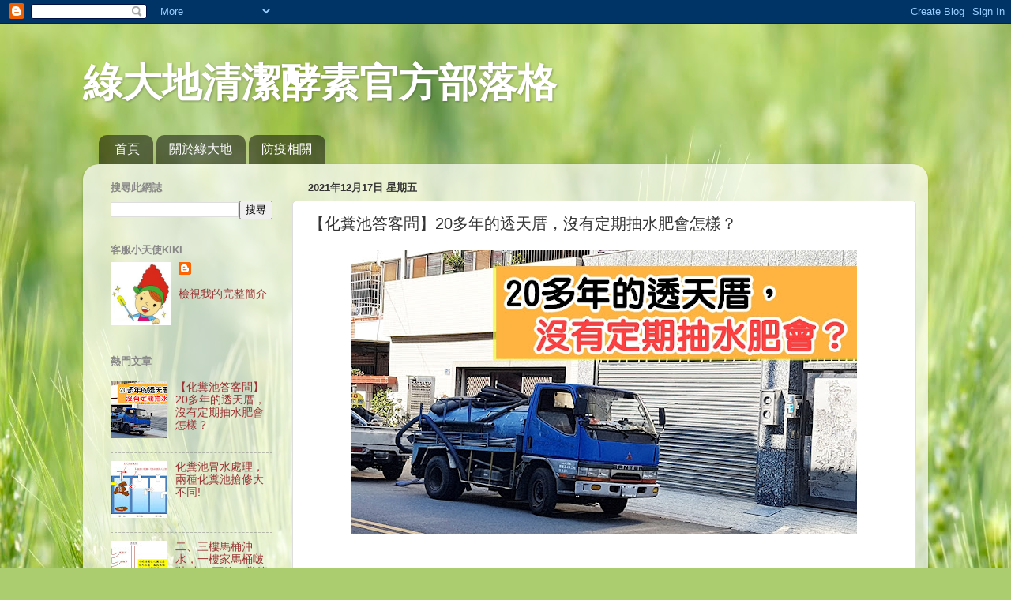

--- FILE ---
content_type: text/html; charset=UTF-8
request_url: https://www.igreen1313.com/2021/12/20.html
body_size: 23212
content:
<!DOCTYPE html>
<html class='v2' dir='ltr' xmlns='http://www.w3.org/1999/xhtml' xmlns:b='http://www.google.com/2005/gml/b' xmlns:data='http://www.google.com/2005/gml/data' xmlns:expr='http://www.google.com/2005/gml/expr'>
<head>
<link href='https://www.blogger.com/static/v1/widgets/4128112664-css_bundle_v2.css' rel='stylesheet' type='text/css'/>
<meta content='iK9I9X1lTVMayhar4DH0ie9AdhQNbUQ4pTc3OnCC_9M' name='google-site-verification'/>
<meta content='width=1100' name='viewport'/>
<meta content='text/html; charset=UTF-8' http-equiv='Content-Type'/>
<meta content='blogger' name='generator'/>
<link href='https://www.igreen1313.com/favicon.ico' rel='icon' type='image/x-icon'/>
<link href='https://www.igreen1313.com/2021/12/20.html' rel='canonical'/>
<link rel="alternate" type="application/atom+xml" title="綠大地清潔酵素官方部落格 - Atom" href="https://www.igreen1313.com/feeds/posts/default" />
<link rel="alternate" type="application/rss+xml" title="綠大地清潔酵素官方部落格 - RSS" href="https://www.igreen1313.com/feeds/posts/default?alt=rss" />
<link rel="service.post" type="application/atom+xml" title="綠大地清潔酵素官方部落格 - Atom" href="https://www.blogger.com/feeds/6191657612051815514/posts/default" />

<link rel="alternate" type="application/atom+xml" title="綠大地清潔酵素官方部落格 - Atom" href="https://www.igreen1313.com/feeds/2907062933467824129/comments/default" />
<!--Can't find substitution for tag [blog.ieCssRetrofitLinks]-->
<link href='https://blogger.googleusercontent.com/img/a/AVvXsEjiY0_MSPHsQwqw5JnVsOOFR2MIduvYEP_qJHxJVBzjHwJNqBwjD_QHGOH-FTRG2LaDU5SyXwWTigwsD3IVvMqQatFbjAST0n3qmyqHIqI8qJlssOd3JsNwgEuEfPzhXagSAGgZQj2mISV-86YX2yxVA1_bRCTcGzj5ymusQGb_cT3Ui7H-06wJrSj2=w640-h360' rel='image_src'/>
<meta content='https://www.igreen1313.com/2021/12/20.html' property='og:url'/>
<meta content='【化糞池答客問】20多年的透天厝，沒有定期抽水肥會怎樣？' property='og:title'/>
<meta content='每到了年末，許多透天住家開始預約抽水肥，趁著年前打掃一波，定期清潔化糞池，保持家中環境的整潔，這觀念真的非常重要！ 如果您家從入住到現在都沒抽過水肥，或是遇到馬桶沖水不順、廁所臭味瀰漫或馬桶有啵啵時，才久久請人來抽化糞池的話，當屋齡越久，後續化糞池延伸的問題就會變得相當複雜，如果...' property='og:description'/>
<meta content='https://blogger.googleusercontent.com/img/a/AVvXsEjiY0_MSPHsQwqw5JnVsOOFR2MIduvYEP_qJHxJVBzjHwJNqBwjD_QHGOH-FTRG2LaDU5SyXwWTigwsD3IVvMqQatFbjAST0n3qmyqHIqI8qJlssOd3JsNwgEuEfPzhXagSAGgZQj2mISV-86YX2yxVA1_bRCTcGzj5ymusQGb_cT3Ui7H-06wJrSj2=w1200-h630-p-k-no-nu' property='og:image'/>
<title>&#12304;化糞池答客問&#12305;20多年的透天厝&#65292;沒有定期抽水肥會怎樣&#65311; - 綠大地清潔酵素官方部落格</title>
<style id='page-skin-1' type='text/css'><!--
/*-----------------------------------------------
Blogger Template Style
Name:     Picture Window
Designer: Blogger
URL:      www.blogger.com
----------------------------------------------- */
/* Content
----------------------------------------------- */
body {
font: normal normal 15px Arial, Tahoma, Helvetica, FreeSans, sans-serif;
color: #333333;
background: #abcd6f url(//themes.googleusercontent.com/image?id=1Chj_ye7BsJe4QabnXKJQuhK_LeNly4bySlgKgmDjAgChHUvZW1v1C0LKoAFBqdYE6g6L) no-repeat fixed top center /* Credit: TommyIX (http://www.istockphoto.com/googleimages.php?id=11751797&platform=blogger) */;
}
html body .region-inner {
min-width: 0;
max-width: 100%;
width: auto;
}
.content-outer {
font-size: 90%;
}
a:link {
text-decoration:none;
color: #993333;
}
a:visited {
text-decoration:none;
color: #cc6666;
}
a:hover {
text-decoration:underline;
color: #ff3243;
}
.content-outer {
background: transparent none repeat scroll top left;
-moz-border-radius: 0;
-webkit-border-radius: 0;
-goog-ms-border-radius: 0;
border-radius: 0;
-moz-box-shadow: 0 0 0 rgba(0, 0, 0, .15);
-webkit-box-shadow: 0 0 0 rgba(0, 0, 0, .15);
-goog-ms-box-shadow: 0 0 0 rgba(0, 0, 0, .15);
box-shadow: 0 0 0 rgba(0, 0, 0, .15);
margin: 20px auto;
}
.content-inner {
padding: 0;
}
/* Header
----------------------------------------------- */
.header-outer {
background: transparent none repeat-x scroll top left;
_background-image: none;
color: #ffffff;
-moz-border-radius: 0;
-webkit-border-radius: 0;
-goog-ms-border-radius: 0;
border-radius: 0;
}
.Header img, .Header #header-inner {
-moz-border-radius: 0;
-webkit-border-radius: 0;
-goog-ms-border-radius: 0;
border-radius: 0;
}
.header-inner .Header .titlewrapper,
.header-inner .Header .descriptionwrapper {
padding-left: 0;
padding-right: 0;
}
.Header h1 {
font: normal bold 50px Arial, Tahoma, Helvetica, FreeSans, sans-serif;
text-shadow: 1px 1px 3px rgba(0, 0, 0, 0.3);
}
.Header h1 a {
color: #ffffff;
}
.Header .description {
font-size: 130%;
}
/* Tabs
----------------------------------------------- */
.tabs-inner {
margin: .5em 20px 0;
padding: 0;
}
.tabs-inner .section {
margin: 0;
}
.tabs-inner .widget ul {
padding: 0;
background: transparent none repeat scroll bottom;
-moz-border-radius: 0;
-webkit-border-radius: 0;
-goog-ms-border-radius: 0;
border-radius: 0;
}
.tabs-inner .widget li {
border: none;
}
.tabs-inner .widget li a {
display: inline-block;
padding: .5em 1em;
margin-right: .25em;
color: #ffffff;
font: normal normal 16px Arial, Tahoma, Helvetica, FreeSans, sans-serif;
-moz-border-radius: 10px 10px 0 0;
-webkit-border-top-left-radius: 10px;
-webkit-border-top-right-radius: 10px;
-goog-ms-border-radius: 10px 10px 0 0;
border-radius: 10px 10px 0 0;
background: transparent url(https://resources.blogblog.com/blogblog/data/1kt/transparent/black50.png) repeat scroll top left;
border-right: 1px solid transparent;
}
.tabs-inner .widget li:first-child a {
padding-left: 1.25em;
-moz-border-radius-topleft: 10px;
-moz-border-radius-bottomleft: 0;
-webkit-border-top-left-radius: 10px;
-webkit-border-bottom-left-radius: 0;
-goog-ms-border-top-left-radius: 10px;
-goog-ms-border-bottom-left-radius: 0;
border-top-left-radius: 10px;
border-bottom-left-radius: 0;
}
.tabs-inner .widget li.selected a,
.tabs-inner .widget li a:hover {
position: relative;
z-index: 1;
background: transparent url(https://resources.blogblog.com/blogblog/data/1kt/transparent/white80.png) repeat scroll bottom;
color: #0db1c2;
-moz-box-shadow: 0 0 3px rgba(0, 0, 0, .15);
-webkit-box-shadow: 0 0 3px rgba(0, 0, 0, .15);
-goog-ms-box-shadow: 0 0 3px rgba(0, 0, 0, .15);
box-shadow: 0 0 3px rgba(0, 0, 0, .15);
}
/* Headings
----------------------------------------------- */
h2 {
font: bold normal 13px Arial, Tahoma, Helvetica, FreeSans, sans-serif;
text-transform: uppercase;
color: #888888;
margin: .5em 0;
}
/* Main
----------------------------------------------- */
.main-outer {
background: transparent url(https://resources.blogblog.com/blogblog/data/1kt/transparent/white80.png) repeat scroll top left;
-moz-border-radius: 20px 20px 0 0;
-webkit-border-top-left-radius: 20px;
-webkit-border-top-right-radius: 20px;
-webkit-border-bottom-left-radius: 0;
-webkit-border-bottom-right-radius: 0;
-goog-ms-border-radius: 20px 20px 0 0;
border-radius: 20px 20px 0 0;
-moz-box-shadow: 0 1px 3px rgba(0, 0, 0, .15);
-webkit-box-shadow: 0 1px 3px rgba(0, 0, 0, .15);
-goog-ms-box-shadow: 0 1px 3px rgba(0, 0, 0, .15);
box-shadow: 0 1px 3px rgba(0, 0, 0, .15);
}
.main-inner {
padding: 15px 20px 20px;
}
.main-inner .column-center-inner {
padding: 0 0;
}
.main-inner .column-left-inner {
padding-left: 0;
}
.main-inner .column-right-inner {
padding-right: 0;
}
/* Posts
----------------------------------------------- */
h3.post-title {
margin: 0;
font: normal normal 20px Arial, Tahoma, Helvetica, FreeSans, sans-serif;
}
.comments h4 {
margin: 1em 0 0;
font: normal normal 20px Arial, Tahoma, Helvetica, FreeSans, sans-serif;
}
.date-header span {
color: #333333;
}
.post-outer {
background-color: #ffffff;
border: solid 1px #dddddd;
-moz-border-radius: 5px;
-webkit-border-radius: 5px;
border-radius: 5px;
-goog-ms-border-radius: 5px;
padding: 15px 20px;
margin: 0 -20px 20px;
}
.post-body {
line-height: 1.4;
font-size: 110%;
position: relative;
}
.post-header {
margin: 0 0 1.5em;
color: #999999;
line-height: 1.6;
}
.post-footer {
margin: .5em 0 0;
color: #999999;
line-height: 1.6;
}
#blog-pager {
font-size: 140%
}
#comments .comment-author {
padding-top: 1.5em;
border-top: dashed 1px #ccc;
border-top: dashed 1px rgba(128, 128, 128, .5);
background-position: 0 1.5em;
}
#comments .comment-author:first-child {
padding-top: 0;
border-top: none;
}
.avatar-image-container {
margin: .2em 0 0;
}
/* Comments
----------------------------------------------- */
.comments .comments-content .icon.blog-author {
background-repeat: no-repeat;
background-image: url([data-uri]);
}
.comments .comments-content .loadmore a {
border-top: 1px solid #ff3243;
border-bottom: 1px solid #ff3243;
}
.comments .continue {
border-top: 2px solid #ff3243;
}
/* Widgets
----------------------------------------------- */
.widget ul, .widget #ArchiveList ul.flat {
padding: 0;
list-style: none;
}
.widget ul li, .widget #ArchiveList ul.flat li {
border-top: dashed 1px #ccc;
border-top: dashed 1px rgba(128, 128, 128, .5);
}
.widget ul li:first-child, .widget #ArchiveList ul.flat li:first-child {
border-top: none;
}
.widget .post-body ul {
list-style: disc;
}
.widget .post-body ul li {
border: none;
}
/* Footer
----------------------------------------------- */
.footer-outer {
color:#cccccc;
background: transparent url(https://resources.blogblog.com/blogblog/data/1kt/transparent/black50.png) repeat scroll top left;
-moz-border-radius: 0 0 20px 20px;
-webkit-border-top-left-radius: 0;
-webkit-border-top-right-radius: 0;
-webkit-border-bottom-left-radius: 20px;
-webkit-border-bottom-right-radius: 20px;
-goog-ms-border-radius: 0 0 20px 20px;
border-radius: 0 0 20px 20px;
-moz-box-shadow: 0 1px 3px rgba(0, 0, 0, .15);
-webkit-box-shadow: 0 1px 3px rgba(0, 0, 0, .15);
-goog-ms-box-shadow: 0 1px 3px rgba(0, 0, 0, .15);
box-shadow: 0 1px 3px rgba(0, 0, 0, .15);
}
.footer-inner {
padding: 10px 20px 20px;
}
.footer-outer a {
color: #ee98a1;
}
.footer-outer a:visited {
color: #ee7f77;
}
.footer-outer a:hover {
color: #ff3243;
}
.footer-outer .widget h2 {
color: #aaaaaa;
}
/* Mobile
----------------------------------------------- */
html body.mobile {
height: auto;
}
html body.mobile {
min-height: 480px;
background-size: 100% auto;
}
.mobile .body-fauxcolumn-outer {
background: transparent none repeat scroll top left;
}
html .mobile .mobile-date-outer, html .mobile .blog-pager {
border-bottom: none;
background: transparent url(https://resources.blogblog.com/blogblog/data/1kt/transparent/white80.png) repeat scroll top left;
margin-bottom: 10px;
}
.mobile .date-outer {
background: transparent url(https://resources.blogblog.com/blogblog/data/1kt/transparent/white80.png) repeat scroll top left;
}
.mobile .header-outer, .mobile .main-outer,
.mobile .post-outer, .mobile .footer-outer {
-moz-border-radius: 0;
-webkit-border-radius: 0;
-goog-ms-border-radius: 0;
border-radius: 0;
}
.mobile .content-outer,
.mobile .main-outer,
.mobile .post-outer {
background: inherit;
border: none;
}
.mobile .content-outer {
font-size: 100%;
}
.mobile-link-button {
background-color: #993333;
}
.mobile-link-button a:link, .mobile-link-button a:visited {
color: #ffffff;
}
.mobile-index-contents {
color: #333333;
}
.mobile .tabs-inner .PageList .widget-content {
background: transparent url(https://resources.blogblog.com/blogblog/data/1kt/transparent/white80.png) repeat scroll bottom;
color: #0db1c2;
}
.mobile .tabs-inner .PageList .widget-content .pagelist-arrow {
border-left: 1px solid transparent;
}

--></style>
<style id='template-skin-1' type='text/css'><!--
body {
min-width: 1070px;
}
.content-outer, .content-fauxcolumn-outer, .region-inner {
min-width: 1070px;
max-width: 1070px;
_width: 1070px;
}
.main-inner .columns {
padding-left: 250px;
padding-right: 0px;
}
.main-inner .fauxcolumn-center-outer {
left: 250px;
right: 0px;
/* IE6 does not respect left and right together */
_width: expression(this.parentNode.offsetWidth -
parseInt("250px") -
parseInt("0px") + 'px');
}
.main-inner .fauxcolumn-left-outer {
width: 250px;
}
.main-inner .fauxcolumn-right-outer {
width: 0px;
}
.main-inner .column-left-outer {
width: 250px;
right: 100%;
margin-left: -250px;
}
.main-inner .column-right-outer {
width: 0px;
margin-right: -0px;
}
#layout {
min-width: 0;
}
#layout .content-outer {
min-width: 0;
width: 800px;
}
#layout .region-inner {
min-width: 0;
width: auto;
}
body#layout div.add_widget {
padding: 8px;
}
body#layout div.add_widget a {
margin-left: 32px;
}
--></style>
<style>
    body {background-image:url(\/\/themes.googleusercontent.com\/image?id=1Chj_ye7BsJe4QabnXKJQuhK_LeNly4bySlgKgmDjAgChHUvZW1v1C0LKoAFBqdYE6g6L);}
    
@media (max-width: 200px) { body {background-image:url(\/\/themes.googleusercontent.com\/image?id=1Chj_ye7BsJe4QabnXKJQuhK_LeNly4bySlgKgmDjAgChHUvZW1v1C0LKoAFBqdYE6g6L&options=w200);}}
@media (max-width: 400px) and (min-width: 201px) { body {background-image:url(\/\/themes.googleusercontent.com\/image?id=1Chj_ye7BsJe4QabnXKJQuhK_LeNly4bySlgKgmDjAgChHUvZW1v1C0LKoAFBqdYE6g6L&options=w400);}}
@media (max-width: 800px) and (min-width: 401px) { body {background-image:url(\/\/themes.googleusercontent.com\/image?id=1Chj_ye7BsJe4QabnXKJQuhK_LeNly4bySlgKgmDjAgChHUvZW1v1C0LKoAFBqdYE6g6L&options=w800);}}
@media (max-width: 1200px) and (min-width: 801px) { body {background-image:url(\/\/themes.googleusercontent.com\/image?id=1Chj_ye7BsJe4QabnXKJQuhK_LeNly4bySlgKgmDjAgChHUvZW1v1C0LKoAFBqdYE6g6L&options=w1200);}}
/* Last tag covers anything over one higher than the previous max-size cap. */
@media (min-width: 1201px) { body {background-image:url(\/\/themes.googleusercontent.com\/image?id=1Chj_ye7BsJe4QabnXKJQuhK_LeNly4bySlgKgmDjAgChHUvZW1v1C0LKoAFBqdYE6g6L&options=w1600);}}
  </style>
<!-- Global site tag (gtag.js) - Google Analytics -->
<script async='async' src='https://www.googletagmanager.com/gtag/js?id=UA-110543314-1'></script>
<script>
  window.dataLayer = window.dataLayer || [];
  function gtag(){dataLayer.push(arguments);}
  gtag('js', new Date());

  gtag('config', 'UA-110543314-1');
</script>
<link href='https://www.blogger.com/dyn-css/authorization.css?targetBlogID=6191657612051815514&amp;zx=0d63cf60-3e71-47f2-b594-88a668ec5fe6' media='none' onload='if(media!=&#39;all&#39;)media=&#39;all&#39;' rel='stylesheet'/><noscript><link href='https://www.blogger.com/dyn-css/authorization.css?targetBlogID=6191657612051815514&amp;zx=0d63cf60-3e71-47f2-b594-88a668ec5fe6' rel='stylesheet'/></noscript>
<meta name='google-adsense-platform-account' content='ca-host-pub-1556223355139109'/>
<meta name='google-adsense-platform-domain' content='blogspot.com'/>

<link rel="stylesheet" href="https://fonts.googleapis.com/css2?display=swap&family=Noto+Sans"></head>
<body class='loading variant-open'>
<div class='navbar section' id='navbar' name='導覽列'><div class='widget Navbar' data-version='1' id='Navbar1'><script type="text/javascript">
    function setAttributeOnload(object, attribute, val) {
      if(window.addEventListener) {
        window.addEventListener('load',
          function(){ object[attribute] = val; }, false);
      } else {
        window.attachEvent('onload', function(){ object[attribute] = val; });
      }
    }
  </script>
<div id="navbar-iframe-container"></div>
<script type="text/javascript" src="https://apis.google.com/js/platform.js"></script>
<script type="text/javascript">
      gapi.load("gapi.iframes:gapi.iframes.style.bubble", function() {
        if (gapi.iframes && gapi.iframes.getContext) {
          gapi.iframes.getContext().openChild({
              url: 'https://www.blogger.com/navbar/6191657612051815514?po\x3d2907062933467824129\x26origin\x3dhttps://www.igreen1313.com',
              where: document.getElementById("navbar-iframe-container"),
              id: "navbar-iframe"
          });
        }
      });
    </script><script type="text/javascript">
(function() {
var script = document.createElement('script');
script.type = 'text/javascript';
script.src = '//pagead2.googlesyndication.com/pagead/js/google_top_exp.js';
var head = document.getElementsByTagName('head')[0];
if (head) {
head.appendChild(script);
}})();
</script>
</div></div>
<div class='body-fauxcolumns'>
<div class='fauxcolumn-outer body-fauxcolumn-outer'>
<div class='cap-top'>
<div class='cap-left'></div>
<div class='cap-right'></div>
</div>
<div class='fauxborder-left'>
<div class='fauxborder-right'></div>
<div class='fauxcolumn-inner'>
</div>
</div>
<div class='cap-bottom'>
<div class='cap-left'></div>
<div class='cap-right'></div>
</div>
</div>
</div>
<div class='content'>
<div class='content-fauxcolumns'>
<div class='fauxcolumn-outer content-fauxcolumn-outer'>
<div class='cap-top'>
<div class='cap-left'></div>
<div class='cap-right'></div>
</div>
<div class='fauxborder-left'>
<div class='fauxborder-right'></div>
<div class='fauxcolumn-inner'>
</div>
</div>
<div class='cap-bottom'>
<div class='cap-left'></div>
<div class='cap-right'></div>
</div>
</div>
</div>
<div class='content-outer'>
<div class='content-cap-top cap-top'>
<div class='cap-left'></div>
<div class='cap-right'></div>
</div>
<div class='fauxborder-left content-fauxborder-left'>
<div class='fauxborder-right content-fauxborder-right'></div>
<div class='content-inner'>
<header>
<div class='header-outer'>
<div class='header-cap-top cap-top'>
<div class='cap-left'></div>
<div class='cap-right'></div>
</div>
<div class='fauxborder-left header-fauxborder-left'>
<div class='fauxborder-right header-fauxborder-right'></div>
<div class='region-inner header-inner'>
<div class='header section' id='header' name='標頭'><div class='widget Header' data-version='1' id='Header1'>
<div id='header-inner'>
<div class='titlewrapper'>
<h1 class='title'>
<a href='https://www.igreen1313.com/'>
綠大地清潔酵素官方部落格
</a>
</h1>
</div>
<div class='descriptionwrapper'>
<p class='description'><span>
</span></p>
</div>
</div>
</div></div>
</div>
</div>
<div class='header-cap-bottom cap-bottom'>
<div class='cap-left'></div>
<div class='cap-right'></div>
</div>
</div>
</header>
<div class='tabs-outer'>
<div class='tabs-cap-top cap-top'>
<div class='cap-left'></div>
<div class='cap-right'></div>
</div>
<div class='fauxborder-left tabs-fauxborder-left'>
<div class='fauxborder-right tabs-fauxborder-right'></div>
<div class='region-inner tabs-inner'>
<div class='tabs section' id='crosscol' name='跨欄區'><div class='widget PageList' data-version='1' id='PageList1'>
<h2>網頁</h2>
<div class='widget-content'>
<ul>
<li>
<a href='https://www.igreen1313.com/'>首頁</a>
</li>
<li>
<a href='https://www.igreen1313.com/p/blog-page_30.html'>關於綠大地</a>
</li>
<li>
<a href='https://www.igreen1313.com/p/blog-page.html'>防疫相關</a>
</li>
</ul>
<div class='clear'></div>
</div>
</div></div>
<div class='tabs no-items section' id='crosscol-overflow' name='Cross-Column 2'></div>
</div>
</div>
<div class='tabs-cap-bottom cap-bottom'>
<div class='cap-left'></div>
<div class='cap-right'></div>
</div>
</div>
<div class='main-outer'>
<div class='main-cap-top cap-top'>
<div class='cap-left'></div>
<div class='cap-right'></div>
</div>
<div class='fauxborder-left main-fauxborder-left'>
<div class='fauxborder-right main-fauxborder-right'></div>
<div class='region-inner main-inner'>
<div class='columns fauxcolumns'>
<div class='fauxcolumn-outer fauxcolumn-center-outer'>
<div class='cap-top'>
<div class='cap-left'></div>
<div class='cap-right'></div>
</div>
<div class='fauxborder-left'>
<div class='fauxborder-right'></div>
<div class='fauxcolumn-inner'>
</div>
</div>
<div class='cap-bottom'>
<div class='cap-left'></div>
<div class='cap-right'></div>
</div>
</div>
<div class='fauxcolumn-outer fauxcolumn-left-outer'>
<div class='cap-top'>
<div class='cap-left'></div>
<div class='cap-right'></div>
</div>
<div class='fauxborder-left'>
<div class='fauxborder-right'></div>
<div class='fauxcolumn-inner'>
</div>
</div>
<div class='cap-bottom'>
<div class='cap-left'></div>
<div class='cap-right'></div>
</div>
</div>
<div class='fauxcolumn-outer fauxcolumn-right-outer'>
<div class='cap-top'>
<div class='cap-left'></div>
<div class='cap-right'></div>
</div>
<div class='fauxborder-left'>
<div class='fauxborder-right'></div>
<div class='fauxcolumn-inner'>
</div>
</div>
<div class='cap-bottom'>
<div class='cap-left'></div>
<div class='cap-right'></div>
</div>
</div>
<!-- corrects IE6 width calculation -->
<div class='columns-inner'>
<div class='column-center-outer'>
<div class='column-center-inner'>
<div class='main section' id='main' name='主版面'><div class='widget Blog' data-version='1' id='Blog1'>
<div class='blog-posts hfeed'>

          <div class="date-outer">
        
<h2 class='date-header'><span>2021年12月17日 星期五</span></h2>

          <div class="date-posts">
        
<div class='post-outer'>
<div class='post hentry uncustomized-post-template' itemprop='blogPost' itemscope='itemscope' itemtype='http://schema.org/BlogPosting'>
<meta content='https://blogger.googleusercontent.com/img/a/AVvXsEjiY0_MSPHsQwqw5JnVsOOFR2MIduvYEP_qJHxJVBzjHwJNqBwjD_QHGOH-FTRG2LaDU5SyXwWTigwsD3IVvMqQatFbjAST0n3qmyqHIqI8qJlssOd3JsNwgEuEfPzhXagSAGgZQj2mISV-86YX2yxVA1_bRCTcGzj5ymusQGb_cT3Ui7H-06wJrSj2=w640-h360' itemprop='image_url'/>
<meta content='6191657612051815514' itemprop='blogId'/>
<meta content='2907062933467824129' itemprop='postId'/>
<a name='2907062933467824129'></a>
<h3 class='post-title entry-title' itemprop='name'>
&#12304;化糞池答客問&#12305;20多年的透天厝&#65292;沒有定期抽水肥會怎樣&#65311;
</h3>
<div class='post-header'>
<div class='post-header-line-1'></div>
</div>
<div class='post-body entry-content' id='post-body-2907062933467824129' itemprop='description articleBody'>
<div class="separator" style="clear: both; text-align: center;"><a href="https://blogger.googleusercontent.com/img/a/AVvXsEjiY0_MSPHsQwqw5JnVsOOFR2MIduvYEP_qJHxJVBzjHwJNqBwjD_QHGOH-FTRG2LaDU5SyXwWTigwsD3IVvMqQatFbjAST0n3qmyqHIqI8qJlssOd3JsNwgEuEfPzhXagSAGgZQj2mISV-86YX2yxVA1_bRCTcGzj5ymusQGb_cT3Ui7H-06wJrSj2=s800" imageanchor="1" style="margin-left: 1em; margin-right: 1em;"><img alt="20多年透天" border="0" data-original-height="450" data-original-width="800" height="360" src="https://blogger.googleusercontent.com/img/a/AVvXsEjiY0_MSPHsQwqw5JnVsOOFR2MIduvYEP_qJHxJVBzjHwJNqBwjD_QHGOH-FTRG2LaDU5SyXwWTigwsD3IVvMqQatFbjAST0n3qmyqHIqI8qJlssOd3JsNwgEuEfPzhXagSAGgZQj2mISV-86YX2yxVA1_bRCTcGzj5ymusQGb_cT3Ui7H-06wJrSj2=w640-h360" width="640" /></a></div><div class="separator" style="clear: both; text-align: center;"><br /></div><p style="text-align: justify;"><span style="font-size: large;">每到了年末&#65292;許多透天住家開始預約抽水肥&#65292;趁著年前打掃一波&#65292;定期清潔化糞池&#65292;保持家中環境的整潔&#65292;這觀念真的非常重要&#65281;</span></p><p style="text-align: justify;"><span style="font-size: large;">如果您家從入住到現在都沒抽過水肥&#65292;或是遇到馬桶沖水不順&#12289;廁所臭味瀰漫或馬桶有啵啵時&#65292;才久久請人來抽化糞池的話&#65292;當屋齡越久&#65292;後續化糞池延伸的問題就會變得相當複雜&#65292;如果有水肥硬化大量堆積&#65292;除了處理起來要動輒上萬&#65292;您還要花許多工程及時間去處理這些問題&#65281;</span></p><p style="text-align: justify;"><span style="font-size: large;">早期&#12302;化糞池&#12303;因池內含有豐富微生物菌群&#65292;所以可以自然分解水肥污泥&#65292;不需另外抽除&#12290;但近年來因廁所經常使用塩酸&#12289;通管劑&#12289;消毒水&#12289;清潔劑等化學藥劑&#65292;再加上政府將廚房油脂也納入化糞池處理&#65292;造成現在的化糞池大多喪失分解糞便功能&#65292;充其量就只是一個裝便便的大容器&#65292;需要養成&#12300;定期抽水肥&#12301;的習慣&#65292;建議化糞池每1&#65374;3年就要抽一次&#65292;避免水肥往後面槽體堆積&#65281;</span></p><p style="text-align: justify;"><span></span><span></span></p><a name="more"></a><span style="font-size: large;"><br /></span><p></p><p style="text-align: justify;"><span style="color: red; font-size: large;"><b>定期抽水肥的好處有&#65306;</b></span></p><p style="text-align: justify;"><b style="background-color: #fcff01;"><span style="font-size: large;">📣好處1&#65306;減少化糞池水肥堆積</span></b></p><p style="text-align: justify;"><span style="font-size: large;">若化糞池超過3年以上沒抽水肥&#65292;這幾年產生的水肥不會消失&#65292;水肥會先沈積在第一槽&#65292;等堆滿第一槽後&#65292;水肥會堆進第二槽&#65292;等第二槽滿了&#65292;就堆進第三槽&#65292;等到化糞池滿了&#65292;就會開始發生馬桶沖水不順&#12289;馬桶啵啵啵&#12289;化糞池人孔冒糞水等問題&#12290;</span></p><div class="separator" style="clear: both; text-align: center;"><a href="https://blogger.googleusercontent.com/img/a/AVvXsEia0DwKOorthFZOri7bmmC5xxkZe2bkw9reO7JZQXiHv9QEw-vs2dXvFCflpunyZd_x2BJusaykRmVL4wQo7w5thAbSAjNxt-Dft12zoqWOxPJV_iWIZePMVU7YjnD6OTolF1Gb8hZSTmrd_wzXDfnt5UGBaPjzcsWqnu9e2VHDLvXyosfdtL0iI9Tz=s640" imageanchor="1" style="margin-left: 1em; margin-right: 1em;"><img alt="化糞池堆滿" border="0" data-original-height="394" data-original-width="640" height="246" src="https://blogger.googleusercontent.com/img/a/AVvXsEia0DwKOorthFZOri7bmmC5xxkZe2bkw9reO7JZQXiHv9QEw-vs2dXvFCflpunyZd_x2BJusaykRmVL4wQo7w5thAbSAjNxt-Dft12zoqWOxPJV_iWIZePMVU7YjnD6OTolF1Gb8hZSTmrd_wzXDfnt5UGBaPjzcsWqnu9e2VHDLvXyosfdtL0iI9Tz=w400-h246" width="400" /></a></div><p style="text-align: center;"><br /></p><p style="text-align: justify;"><b style="background-color: #fcff01;"><span style="font-size: large;">📣好處2&#65306;減少廁所&#12289;化糞池臭味</span></b></p><p style="text-align: justify;"><span style="font-size: large;">水肥長時間堆在化糞池&#65292;若堆積的水肥開始發酵作用後&#65292;而產生臭味&#65292;有可能從化糞池人孔或馬桶冒出來&#12290;</span></p><div class="separator" style="clear: both; text-align: center;"><a href="https://blogger.googleusercontent.com/img/a/AVvXsEhpmn2xzbdh2CcCS6bvOsFRNYoIAqGegt3OKgs5PfGMjMK-omkJ1roZ5ErRGv8ZLHlAy-l9Kt4ry8aywFxZ5Vmm2jSGSOncUfaFgEsP0mcl_Vnp56Q30neUGKZvaiMzgewxSqj6m4Y3gSVkDV-Ly-6mglPgm6fzBJxyFZ-RVcFSawVqtBNUA9QjAQor=s640" imageanchor="1" style="margin-left: 1em; margin-right: 1em;"><img alt="人孔有臭味" border="0" data-original-height="349" data-original-width="640" height="219" src="https://blogger.googleusercontent.com/img/a/AVvXsEhpmn2xzbdh2CcCS6bvOsFRNYoIAqGegt3OKgs5PfGMjMK-omkJ1roZ5ErRGv8ZLHlAy-l9Kt4ry8aywFxZ5Vmm2jSGSOncUfaFgEsP0mcl_Vnp56Q30neUGKZvaiMzgewxSqj6m4Y3gSVkDV-Ly-6mglPgm6fzBJxyFZ-RVcFSawVqtBNUA9QjAQor=w400-h219" width="400" /></a></div><p style="text-align: center;"><br /></p><p style="text-align: justify;"><b style="background-color: #fcff01;"><span style="font-size: large;">📣好處3&#65306;減少化糞池水肥硬化</span></b></p><p style="text-align: justify;"><span style="font-size: large;">水肥長時間堆在化糞池&#65292;其含水率會逐漸降低&#65292;最後水肥會脫水硬化&#12290;尤其化糞池十年沒抽水肥時&#65292;水肥會堅硬如石&#65292;甚至人站在上面也不會下沉&#65292;這類水肥我稱為&#12300;石化水肥&#12301;&#12290;石化水肥無法靠水肥車抽除&#65292;需改用人工搭配圓鍬或電鑽慢慢挖除&#65292;非常耗時費工&#65281;</span></p><div class="separator" style="clear: both; text-align: center;"><a href="https://blogger.googleusercontent.com/img/a/AVvXsEiWbiScXgUj-2rXvIHu4LchmlRsBbpj7rDI5SDGfqjR0oAE5KoY58v8r9GkxNUH0HFMwCXwVbnO1uQ0-eHCV4sY2rIFBo3kRrZ56Diy4blavfqreDYUwaNqeHsyaM7J3wkXJofuiqg6QfoKDwq9fAj_AygTZxQTe2oeetaix4YLtVws9dlfuUOdiVxm=s640" imageanchor="1" style="margin-left: 1em; margin-right: 1em;"><img alt="水肥硬化" border="0" data-original-height="442" data-original-width="640" height="276" src="https://blogger.googleusercontent.com/img/a/AVvXsEiWbiScXgUj-2rXvIHu4LchmlRsBbpj7rDI5SDGfqjR0oAE5KoY58v8r9GkxNUH0HFMwCXwVbnO1uQ0-eHCV4sY2rIFBo3kRrZ56Diy4blavfqreDYUwaNqeHsyaM7J3wkXJofuiqg6QfoKDwq9fAj_AygTZxQTe2oeetaix4YLtVws9dlfuUOdiVxm=w400-h276" width="400" /></a></div><p style="text-align: center;"><br /></p><p><b><span style="font-size: large;">&#12304;化糞池保養溫馨提醒&#12305;</span></b></p><p><span style="font-size: large;">💡<a href="https://www.igreen88.com/2016/12/blog-post.html" target="_blank">衛生紙改丟馬桶&#65311;糞管不塞&#65292;化糞池塞&#65281;</a></span></p><p><span style="font-size: large;">💡<a href="https://www.igreen1313.com/2020/06/blog-post_19.html" target="_blank">防疫期間的消毒後遺症&#65281;你家漂白水都倒哪&#65311;</a></span></p><p><span></span></p><div><span style="font-size: large;"><br /></span></div><div><div style="text-align: justify;"><span style="font-size: x-large;"><b><span style="color: red;">不定期抽水肥&#65292;可能會發生以下的問題&#65306;</span></b></span></div><p></p><p style="text-align: justify;"><span style="font-size: large;">&#9971;<span style="background-color: #fcff01;"><b>發生問題1&#65306;1F廁所聞到化糞池臭味</b></span></span></p><p style="text-align: justify;"><span style="font-size: large;">當您家中1F廁所開始聞到陣陣化糞池的臭味&#65292;清洗過廁所地板&#65292;但臭味還是揮之不去時&#65292;就該適時注意一下&#65292;是否很久沒抽水肥&#65292;該請人來清一下化糞池了&#12290;</span></p><div class="separator" style="clear: both; text-align: center;"><a href="https://blogger.googleusercontent.com/img/b/R29vZ2xl/AVvXsEifuh1oybzL17WjWQoFXB6oP29f2ILd6xVZoi1J6xRqQSbEfoNndcFfQdWMMTTH-TwbpMEPiBg8wbfPOYG2QUlCymkFDU3h61EtPd5B8QebjJVKVuHu7sSjCdy4gKd2CYEo33XxyECpJmA/s800/20201231-2.jpg" style="margin-left: 1em; margin-right: 1em;"><span style="font-size: large;"><img border="0" data-original-height="533" data-original-width="800" height="266" src="https://blogger.googleusercontent.com/img/b/R29vZ2xl/AVvXsEifuh1oybzL17WjWQoFXB6oP29f2ILd6xVZoi1J6xRqQSbEfoNndcFfQdWMMTTH-TwbpMEPiBg8wbfPOYG2QUlCymkFDU3h61EtPd5B8QebjJVKVuHu7sSjCdy4gKd2CYEo33XxyECpJmA/w400-h266/20201231-2.jpg" title="廁所除臭" width="400" /></span></a></div><p><span style="font-size: large;"><br /></span></p><p><span style="font-size: large;">&#9971;<b style="background-color: #fcff01;">發生問題2&#65306;1F馬桶沖水不順</b></span></p><p><span style="font-size: large;">家中馬桶開始有點沖不太下去&#65292;1F馬桶又相對於2F&#12289;3F馬桶嚴重時&#65292;也是水肥滿的一個徵兆點&#12290;</span></p><div class="separator" style="clear: both; text-align: center;"><a href="https://blogger.googleusercontent.com/img/b/R29vZ2xl/AVvXsEjhBwVuNun-JK17_j9jP1EQZdgPqMd_jvfIvbfR8tW17sqtG45Oqwl-12H4isDN18MRq3NQujMoL8D3eXJX_ez9m1Z0-I9eXcpQcdBDb2ZUgFyijMzUC9Am3slK6G4kU7Af-mqmc2Fh24A/s468/20201231-3.jpg" style="margin-left: 1em; margin-right: 1em;"><span style="font-size: large;"><img border="0" data-original-height="375" data-original-width="468" height="320" src="https://blogger.googleusercontent.com/img/b/R29vZ2xl/AVvXsEjhBwVuNun-JK17_j9jP1EQZdgPqMd_jvfIvbfR8tW17sqtG45Oqwl-12H4isDN18MRq3NQujMoL8D3eXJX_ez9m1Z0-I9eXcpQcdBDb2ZUgFyijMzUC9Am3slK6G4kU7Af-mqmc2Fh24A/w400-h320/20201231-3.jpg" title="沖水不順" width="400" /></span></a></div><p><span style="font-size: large;"><br /></span></p><p><span style="font-size: large;">&#9971;<b style="background-color: #fcff01;">發生問題3&#65306;1F馬桶沖水有氣泡聲</b></span></p><p><span style="font-size: large;">家中1F馬桶每沖完水後&#65292;就會聽到啵啵啵的氣泡聲&#65292;也是該注意水肥是否快滿了&#65292;該請人來抽一抽了&#12290;</span></p><div class="separator" style="clear: both; text-align: center;"><a href="https://blogger.googleusercontent.com/img/b/R29vZ2xl/AVvXsEgSUbBOihc7ecHuaec-tnibX3qXbI5cymwaAuI-uXFGcfGPPCZ2BgTVgLpBbIqMsp9wST9l4z1U4K58F477Yxs6baMFFqyCDn2GlAl2AC0vuhgyRLMgKTi8GSZGB0YU7Esfp1plIWcxuuI/s799/20201231-4.jpg" style="margin-left: 1em; margin-right: 1em;"><span style="font-size: large;"><img border="0" data-original-height="572" data-original-width="799" height="286" src="https://blogger.googleusercontent.com/img/b/R29vZ2xl/AVvXsEgSUbBOihc7ecHuaec-tnibX3qXbI5cymwaAuI-uXFGcfGPPCZ2BgTVgLpBbIqMsp9wST9l4z1U4K58F477Yxs6baMFFqyCDn2GlAl2AC0vuhgyRLMgKTi8GSZGB0YU7Esfp1plIWcxuuI/w400-h286/20201231-4.jpg" title="馬桶啵啵啵" width="400" /></span></a></div><div class="separator" style="clear: both; text-align: center;"><span style="font-size: large;"><br /></span></div><p style="text-align: justify;"><span style="font-size: large;">以上判斷點提供給大家做參考&#65292;不要等到家中馬桶完全塞住&#65292;或人孔冒糞水出來時才請人來處理&#65292;那就不是抽個水肥就可解決的狀況囉~以上資訊提供大家做參考&#12290;</span></p><p><span style="font-size: large;"><br /></span></p><p style="text-align: center;"><b><span style="background-color: #6aa84f; color: white; font-size: large;">&#12953;抽完水肥後問題還在該如何處理&#65311;</span></b></p><p><span style="font-size: large;">&#9654;<span style="color: red;">臭味還是瀰漫在家中廁所</span></span></p><p style="text-align: justify;"><span style="font-size: large;">在抽水肥的過程中&#65292;破壞浮渣層結構並攪動污水&#65292;讓污水臭味飄出&#12290;此時可使用含天然除臭劑的&#12304;綠大地化糞清&#12305;~在抽完水肥後&#65292;立即打開一包混拌10公升水&#65292;攪拌均勻後倒入馬桶或人孔&#65292;讓你感受3分鐘立即除臭的威力&#12290;</span></p><p><span style="font-size: large;">📚相關詳細文章&#65306;<a href="https://www.igreen1313.com/2020/12/blog-post_11.html" target="_blank">家中抽完水肥&#65292;廁所還是瀰漫糞臭味?</a></span></p><div class="separator" style="clear: both; text-align: center;"><a href="https://blogger.googleusercontent.com/img/b/R29vZ2xl/AVvXsEh8bo_h3hK1G47rY1tPNtqbgxV7qb7zqfcF9aEbSe1zfD5W0uXR8cUdmKVuuTgQ83FVldTfOwfX6CwZ_B7kRv5N6BYFekZxNVDPCHHzJ3Eic7L-HgON8KTAPNtkS03FO_BOG81TJ7sB7_I/s640/20201231-5.jpg" style="margin-left: 1em; margin-right: 1em;"><span style="font-size: large;"><img border="0" data-original-height="480" data-original-width="640" height="300" src="https://blogger.googleusercontent.com/img/b/R29vZ2xl/AVvXsEh8bo_h3hK1G47rY1tPNtqbgxV7qb7zqfcF9aEbSe1zfD5W0uXR8cUdmKVuuTgQ83FVldTfOwfX6CwZ_B7kRv5N6BYFekZxNVDPCHHzJ3Eic7L-HgON8KTAPNtkS03FO_BOG81TJ7sB7_I/w400-h300/20201231-5.jpg" title="化糞池臭" width="400" /></span></a></div><p><span style="font-size: large;"><br /></span></p><p><span style="font-size: large;">&#9654;<span style="color: red;">馬桶還是有沖水不順&#12289;氣泡啵啵聲</span></span></p><p style="text-align: justify;"><span style="font-size: large;">一般家中化糞池人孔皆為小人孔&#65292;導致抽水肥時空間受限&#65292;無法將堆積在&#12300;化糞池進流口&#12301;及&#12300;糞管內&#12301;的水肥抽乾淨&#65292;此時就會造成&#65292;抽完水肥後&#65292;馬桶還是沖水不順&#12289;馬桶啵啵啵生的狀況&#12290;這時可使用&#12304;綠大地化糞清&#12305;混拌10公升水&#65292;攪拌均勻後從馬桶倒入&#65292;&#12300;糞管&#12301;及&#12300;化糞池進流水口&#12301;所堆積的水肥&#65292;就會漸漸被分解軟化&#65292;改善您&#12300;馬桶沖水不順&#12301;及&#12300;馬桶啵啵啵&#12301;的問題&#12290;</span></p><p style="text-align: justify;"><span style="font-size: large;"><br /></span></p><p><span style="font-size: large;">📚相關詳細文章&#65306;<a href="https://www.igreen1313.com/2016/08/blog-post_15.html" target="_blank">為什麼剛抽完水肥沒多久&#65292;馬桶沖水又不順&#65311;</a></span></p><p><span style="font-size: large;">📚相關詳細文章&#65306;<a href="https://www.igreen1313.com/2017/12/blog-post.html" target="_blank">二&#12289;三樓馬桶沖水&#65292;一樓家馬桶啵啵叫&#65311;</a></span></p><p><span style="font-size: large;">&nbsp;</span></p><div class="separator" style="clear: both; text-align: center;"><a href="https://blogger.googleusercontent.com/img/b/R29vZ2xl/AVvXsEiXPdttmcnuhmXbs55WFl26dv0smotrTO9p5YaEhX7P7XZz1u0HeDKSw2OaG_iyVYdGH-ix2bsVJWnDa9wlOm16W2caX160Dg8mnlnqTj7rmPONa7w85tNU1hgIZ8N0K4rA8Qla6VkT8Ts/s1216/20201231-6.jpg" style="margin-left: 1em; margin-right: 1em;"><span style="font-size: large;"><img border="0" data-original-height="972" data-original-width="1216" height="320" src="https://blogger.googleusercontent.com/img/b/R29vZ2xl/AVvXsEiXPdttmcnuhmXbs55WFl26dv0smotrTO9p5YaEhX7P7XZz1u0HeDKSw2OaG_iyVYdGH-ix2bsVJWnDa9wlOm16W2caX160Dg8mnlnqTj7rmPONa7w85tNU1hgIZ8N0K4rA8Qla6VkT8Ts/w400-h320/20201231-6.jpg" title="馬桶沖水不順" width="400" /></span></a></div><p style="text-align: center;"><a href="https://www.bio-enzyme.com/p29.html" target="_blank"><span style="font-size: large;">&#12304;綠大地化糞清&#12305;水肥分解酵素</span></a></p><p style="text-align: justify;"><span style="font-size: large;">利用水肥分解酵素培菌技術&#65292;重新啟動微生物分解水肥及淨化水質功能&#65292;有效分解&#12300;化糞池進流口&#12301;及&#12300;糞管內&#12301;水肥&#65292;並減少臭味問題&#12290;全國唯一榮獲經濟部SBIR創新研發計畫支持&#65292;通過ISO14855及CNS14661環保雙認證&#65292;不傷玉手及馬桶&#65292;改善水質&#12289;消除異味&#12290;</span></p><div class="separator" style="clear: both; text-align: center;"><a href="https://blogger.googleusercontent.com/img/b/R29vZ2xl/AVvXsEgZlPCCDIts_7sdx8SxgSqJbf-N1JDG3KlP5eKmq9edBVM-VgigmGle60d47y24LONTel5AjmQfv4ahFGrJcqe1One34HV35MInF97OLPYXfjdkdJyQC9HNVlH-kWz9IllddK8_vHvRZbQ/s2048/20201231-7.jpg" style="margin-left: 1em; margin-right: 1em;"><span style="font-size: large;"><img border="0" data-original-height="2048" data-original-width="2048" height="400" src="https://blogger.googleusercontent.com/img/b/R29vZ2xl/AVvXsEgZlPCCDIts_7sdx8SxgSqJbf-N1JDG3KlP5eKmq9edBVM-VgigmGle60d47y24LONTel5AjmQfv4ahFGrJcqe1One34HV35MInF97OLPYXfjdkdJyQC9HNVlH-kWz9IllddK8_vHvRZbQ/w400-h400/20201231-7.jpg" title="水肥分解酵素" width="400" /></span></a></div><div class="separator" style="clear: both; text-align: center;"><span style="font-size: large;"><br /></span></div><p><span style="font-size: large;">🛒購買網址&gt;&gt;<a href="https://www.bio-enzyme.com/p29.html">https://www.bio-enzyme.com/p29.html</a></span></p><p><span style="font-size: large;"><br /></span></p><p><span style="font-size: large;">以上內容希望能幫助大家養成定期抽水肥的習慣唷&#65281;</span></p></div>
<div style='clear: both;'></div>
</div>
<div class='post-footer'>
<div class='post-footer-line post-footer-line-1'>
<span class='post-author vcard'>
張貼者&#65306;
<span class='fn' itemprop='author' itemscope='itemscope' itemtype='http://schema.org/Person'>
<meta content='https://www.blogger.com/profile/17794671678089017895' itemprop='url'/>
<a class='g-profile' href='https://www.blogger.com/profile/17794671678089017895' rel='author' title='author profile'>
<span itemprop='name'>客服小天使KiKi</span>
</a>
</span>
</span>
<span class='post-timestamp'>
於
<meta content='https://www.igreen1313.com/2021/12/20.html' itemprop='url'/>
<a class='timestamp-link' href='https://www.igreen1313.com/2021/12/20.html' rel='bookmark' title='permanent link'><abbr class='published' itemprop='datePublished' title='2021-12-17T17:15:00+08:00'>下午5:15</abbr></a>
</span>
<span class='post-comment-link'>
</span>
<span class='post-icons'>
<span class='item-control blog-admin pid-1248031779'>
<a href='https://www.blogger.com/post-edit.g?blogID=6191657612051815514&postID=2907062933467824129&from=pencil' title='編輯文章'>
<img alt='' class='icon-action' height='18' src='https://resources.blogblog.com/img/icon18_edit_allbkg.gif' width='18'/>
</a>
</span>
</span>
<div class='post-share-buttons goog-inline-block'>
<a class='goog-inline-block share-button sb-email' href='https://www.blogger.com/share-post.g?blogID=6191657612051815514&postID=2907062933467824129&target=email' target='_blank' title='以電子郵件傳送這篇文章'><span class='share-button-link-text'>以電子郵件傳送這篇文章</span></a><a class='goog-inline-block share-button sb-blog' href='https://www.blogger.com/share-post.g?blogID=6191657612051815514&postID=2907062933467824129&target=blog' onclick='window.open(this.href, "_blank", "height=270,width=475"); return false;' target='_blank' title='BlogThis！'><span class='share-button-link-text'>BlogThis&#65281;</span></a><a class='goog-inline-block share-button sb-twitter' href='https://www.blogger.com/share-post.g?blogID=6191657612051815514&postID=2907062933467824129&target=twitter' target='_blank' title='分享至 X'><span class='share-button-link-text'>分享至 X</span></a><a class='goog-inline-block share-button sb-facebook' href='https://www.blogger.com/share-post.g?blogID=6191657612051815514&postID=2907062933467824129&target=facebook' onclick='window.open(this.href, "_blank", "height=430,width=640"); return false;' target='_blank' title='分享至 Facebook'><span class='share-button-link-text'>分享至 Facebook</span></a><a class='goog-inline-block share-button sb-pinterest' href='https://www.blogger.com/share-post.g?blogID=6191657612051815514&postID=2907062933467824129&target=pinterest' target='_blank' title='分享到 Pinterest'><span class='share-button-link-text'>分享到 Pinterest</span></a>
</div>
</div>
<div class='post-footer-line post-footer-line-2'>
<span class='post-labels'>
標籤&#65306;
<a href='https://www.igreen1313.com/search/label/%E5%8C%96%E7%B3%9E%E6%B1%A0%E6%8A%BD%E4%B8%8D%E4%B9%BE%E6%B7%A8' rel='tag'>化糞池抽不乾淨</a>,
<a href='https://www.igreen1313.com/search/label/%E5%8C%96%E7%B3%9E%E6%B1%A0%E4%BF%9D%E9%A4%8A' rel='tag'>化糞池保養</a>,
<a href='https://www.igreen1313.com/search/label/%E5%8C%96%E7%B3%9E%E6%B1%A0%E9%99%A4%E8%87%AD' rel='tag'>化糞池除臭</a>,
<a href='https://www.igreen1313.com/search/label/%E5%8C%96%E7%B3%9E%E6%B1%A0%E6%BB%BF%E4%BA%86' rel='tag'>化糞池滿了</a>,
<a href='https://www.igreen1313.com/search/label/%E5%8C%96%E7%B3%9E%E6%B1%A0%E6%AA%A2%E6%B8%AC' rel='tag'>化糞池檢測</a>,
<a href='https://www.igreen1313.com/search/label/%E7%B6%A0%E5%A4%A7%E5%9C%B0%E5%8C%96%E7%B3%9E%E6%B8%85' rel='tag'>綠大地化糞清</a>
</span>
</div>
<div class='post-footer-line post-footer-line-3'>
<span class='post-location'>
</span>
</div>
</div>
</div>
<div class='comments' id='comments'>
<a name='comments'></a>
<h4>沒有留言:</h4>
<div id='Blog1_comments-block-wrapper'>
<dl class='avatar-comment-indent' id='comments-block'>
</dl>
</div>
<p class='comment-footer'>
<div class='comment-form'>
<a name='comment-form'></a>
<h4 id='comment-post-message'>張貼留言</h4>
<p>
</p>
<a href='https://www.blogger.com/comment/frame/6191657612051815514?po=2907062933467824129&hl=zh-TW&saa=85391&origin=https://www.igreen1313.com' id='comment-editor-src'></a>
<iframe allowtransparency='true' class='blogger-iframe-colorize blogger-comment-from-post' frameborder='0' height='410px' id='comment-editor' name='comment-editor' src='' width='100%'></iframe>
<script src='https://www.blogger.com/static/v1/jsbin/4212676325-comment_from_post_iframe.js' type='text/javascript'></script>
<script type='text/javascript'>
      BLOG_CMT_createIframe('https://www.blogger.com/rpc_relay.html');
    </script>
</div>
</p>
</div>
</div>

        </div></div>
      
</div>
<div class='blog-pager' id='blog-pager'>
<span id='blog-pager-newer-link'>
<a class='blog-pager-newer-link' href='https://www.igreen1313.com/2021/12/blog-post_24.html' id='Blog1_blog-pager-newer-link' title='較新的文章'>較新的文章</a>
</span>
<span id='blog-pager-older-link'>
<a class='blog-pager-older-link' href='https://www.igreen1313.com/2021/12/blog-post_10.html' id='Blog1_blog-pager-older-link' title='較舊的文章'>較舊的文章</a>
</span>
<a class='home-link' href='https://www.igreen1313.com/'>首頁</a>
</div>
<div class='clear'></div>
<div class='post-feeds'>
<div class='feed-links'>
訂閱&#65306;
<a class='feed-link' href='https://www.igreen1313.com/feeds/2907062933467824129/comments/default' target='_blank' type='application/atom+xml'>張貼留言 (Atom)</a>
</div>
</div>
</div></div>
</div>
</div>
<div class='column-left-outer'>
<div class='column-left-inner'>
<aside>
<div class='sidebar section' id='sidebar-left-1'><div class='widget BlogSearch' data-version='1' id='BlogSearch2'>
<h2 class='title'>搜尋此網誌</h2>
<div class='widget-content'>
<div id='BlogSearch2_form'>
<form action='https://www.igreen1313.com/search' class='gsc-search-box' target='_top'>
<table cellpadding='0' cellspacing='0' class='gsc-search-box'>
<tbody>
<tr>
<td class='gsc-input'>
<input autocomplete='off' class='gsc-input' name='q' size='10' title='search' type='text' value=''/>
</td>
<td class='gsc-search-button'>
<input class='gsc-search-button' title='search' type='submit' value='搜尋'/>
</td>
</tr>
</tbody>
</table>
</form>
</div>
</div>
<div class='clear'></div>
</div><div class='widget Profile' data-version='1' id='Profile1'>
<h2>客服小天使KiKi</h2>
<div class='widget-content'>
<a href='https://www.blogger.com/profile/17794671678089017895'><img alt='我的相片' class='profile-img' height='80' src='//blogger.googleusercontent.com/img/b/R29vZ2xl/AVvXsEhAxeWd_pZrhwFl0uk3eIlecPQpat9I_J0zUCLx70oA5bhTP68PUmkGyXi00NPPQ8MWi8Kl7gjgAvfDUZqtQyjpoqlOgonT4IJY1Cl4TvCx5RG8dI4nbzwOUkZ6IbZ0lSg/s220/13.jpg' width='76'/></a>
<dl class='profile-datablock'>
<dt class='profile-data'>
<a class='profile-name-link g-profile' href='https://www.blogger.com/profile/17794671678089017895' rel='author' style='background-image: url(//www.blogger.com/img/logo-16.png);'>
</a>
</dt>
</dl>
<a class='profile-link' href='https://www.blogger.com/profile/17794671678089017895' rel='author'>檢視我的完整簡介</a>
<div class='clear'></div>
</div>
</div><div class='widget PopularPosts' data-version='1' id='PopularPosts1'>
<h2>熱門文章</h2>
<div class='widget-content popular-posts'>
<ul>
<li>
<div class='item-thumbnail-only'>
<div class='item-thumbnail'>
<a href='https://www.igreen1313.com/2021/12/20.html' target='_blank'>
<img alt='' border='0' src='https://blogger.googleusercontent.com/img/a/AVvXsEjiY0_MSPHsQwqw5JnVsOOFR2MIduvYEP_qJHxJVBzjHwJNqBwjD_QHGOH-FTRG2LaDU5SyXwWTigwsD3IVvMqQatFbjAST0n3qmyqHIqI8qJlssOd3JsNwgEuEfPzhXagSAGgZQj2mISV-86YX2yxVA1_bRCTcGzj5ymusQGb_cT3Ui7H-06wJrSj2=w72-h72-p-k-no-nu'/>
</a>
</div>
<div class='item-title'><a href='https://www.igreen1313.com/2021/12/20.html'>&#12304;化糞池答客問&#12305;20多年的透天厝&#65292;沒有定期抽水肥會怎樣&#65311;</a></div>
</div>
<div style='clear: both;'></div>
</li>
<li>
<div class='item-thumbnail-only'>
<div class='item-thumbnail'>
<a href='https://www.igreen1313.com/2018/03/blog-post.html' target='_blank'>
<img alt='' border='0' src='https://blogger.googleusercontent.com/img/b/R29vZ2xl/AVvXsEimZR9O5VTI79o__QG2WxrCjU7FIHnsle4U_fvgl7kaYLEWqzvt25ITqGpGXS7hIztCtzD2l8QOElGWdDv5sBkyEy0XQloO2Tk4xTxVt2eqBDLmyujk76IQis___X6z9wSiyBub2PHpFK_R/w72-h72-p-k-no-nu/sep-4.JPG'/>
</a>
</div>
<div class='item-title'><a href='https://www.igreen1313.com/2018/03/blog-post.html'>化糞池冒水處理&#65292;兩種化糞池搶修大不同!</a></div>
</div>
<div style='clear: both;'></div>
</li>
<li>
<div class='item-thumbnail-only'>
<div class='item-thumbnail'>
<a href='https://www.igreen1313.com/2017/12/blog-post.html' target='_blank'>
<img alt='' border='0' src='https://blogger.googleusercontent.com/img/b/R29vZ2xl/AVvXsEhmbWpYIfE-HEeTZ3fgMqVPWvKvb-e-vfPBAsJjfj1d1GGJsOy03dFT4cU7XYLykMjnMiAtrTrikIycaJd9LpGuwKPgtmDTeKt0WW9O9p0YY6wxuozHjSKkwDMln5h-M3DVJ_B1iq2LMD9F/w72-h72-p-k-no-nu/%25E7%25B3%259E%25E7%25AE%25A1%25E9%2598%25BB%25E5%25A1%259E-%25E9%2580%25B2%25E6%25B5%2581%25E6%25B0%25B4%25E5%25AD%2594-ok.jpg'/>
</a>
</div>
<div class='item-title'><a href='https://www.igreen1313.com/2017/12/blog-post.html'>二&#12289;三樓馬桶沖水&#65292;一樓家馬桶啵啵叫&#65311;(下篇&#65306;糞管阻塞)</a></div>
</div>
<div style='clear: both;'></div>
</li>
<li>
<div class='item-thumbnail-only'>
<div class='item-thumbnail'>
<a href='https://www.igreen1313.com/2020/08/blog-post_28.html' target='_blank'>
<img alt='' border='0' src='https://blogger.googleusercontent.com/img/b/R29vZ2xl/AVvXsEjtZiPWSsD7YkrTaFhXnZ-_oTwNuZV7IbwSQlzxJg-sVQQrqoYzYdlwgAgsBxELukkKxmw-Dkbe3GsyBUHmk3JSbde8V0KDR93bKxfbhtPU1XJz2E3lO9eztSFtqHDdod5VYdarFo-5diI/w72-h72-p-k-no-nu/%25E7%2592%25B0%25E4%25BF%259D%25E5%258C%2596%25E7%25B3%259E%25E6%25B1%25A0%25E6%258A%25BD%25E6%25B0%25B4%25E8%2582%25A5.png'/>
</a>
</div>
<div class='item-title'><a href='https://www.igreen1313.com/2020/08/blog-post_28.html'>老闆說新型&#12300;環保&#12301;化糞池&#65292;可以不用抽水肥&#65311;真的嗎?</a></div>
</div>
<div style='clear: both;'></div>
</li>
<li>
<div class='item-thumbnail-only'>
<div class='item-thumbnail'>
<a href='https://www.igreen1313.com/2022/06/blog-post.html' target='_blank'>
<img alt='' border='0' src='https://blogger.googleusercontent.com/img/b/R29vZ2xl/AVvXsEicZnrbCTPCZuydcuOA3QakJyhyeNyyR8qA2QRusSUWl0CDpKba4O34wUGLFCaLYgKnMZkU0tP2ZSsT_cKXqtgXj6R58ptUxSumIlsKV-xKyaxinqxZGZ3IYCBwO9a9ucIIW1fqop2NHnT4NSEynI0GQBQnhC9Z6nzl4j0nXUo8s-PxwZFHHWCBEHRB/w72-h72-p-k-no-nu/20220610%E5%BB%81%E6%89%80%E6%B2%BC%E6%B0%A3%E8%87%AD%E5%91%B3_750.jpg'/>
</a>
</div>
<div class='item-title'><a href='https://www.igreen1313.com/2022/06/blog-post.html'>&#12304;居家防疫篇&#12305;廁所常聞到沼氣臭味&#65292;教您如何改善&#65281;</a></div>
</div>
<div style='clear: both;'></div>
</li>
<li>
<div class='item-thumbnail-only'>
<div class='item-thumbnail'>
<a href='https://www.igreen1313.com/2018/08/blog-post.html' target='_blank'>
<img alt='' border='0' src='https://blogger.googleusercontent.com/img/b/R29vZ2xl/AVvXsEitajiGJALL-g2Uygzx9eScsa9v7mx8gJfcXSXjyv-EFmrZBXS3IkuUNVOxApMSdpJRSXfkwx2TZiJXReioCxgmv-GnljP0f7wZVhjZ8wzd16MLTvlJdrnuYwTyvfEmZdY96zeI-6qyAr38/w72-h72-p-k-no-nu/DSCF8598.JPG'/>
</a>
</div>
<div class='item-title'><a href='https://www.igreen1313.com/2018/08/blog-post.html'>&#12304;廚房淹水&#12305;我家廚房沒用水&#65292;居然地排冒出水來</a></div>
</div>
<div style='clear: both;'></div>
</li>
<li>
<div class='item-thumbnail-only'>
<div class='item-thumbnail'>
<a href='https://www.igreen1313.com/2014/08/blog-post_5.html' target='_blank'>
<img alt='' border='0' src='https://blogger.googleusercontent.com/img/b/R29vZ2xl/AVvXsEipiXIs-4jRYMhidmD2Zx0JOn2CBj6B45ULAbqjg427LUfwYAyMB5VCyuXD6JDL1GbvnFgqaQcTN05_h69DpRxMmOXRHgez7RKS3YCorytAkxKpUciMivLlIsmGFIT2DiU0-N_hM8AUb14M/w72-h72-p-k-no-nu/IMG_0683-2000-ok.jpg'/>
</a>
</div>
<div class='item-title'><a href='https://www.igreen1313.com/2014/08/blog-post_5.html'>透天化糞池就在廚房裡&#65292;抽不乾淨&#12289;臭味滿天怎麼辦&#65311;</a></div>
</div>
<div style='clear: both;'></div>
</li>
</ul>
<div class='clear'></div>
</div>
</div><div class='widget LinkList' data-version='1' id='LinkList1'>
<h2>網站導覽</h2>
<div class='widget-content'>
<ul>
<li><a href='http://bio-enzyme.blogspot.com/'>綠大地首頁</a></li>
<li><a href='http://bio-enzyme.blogspot.com/p/blog-page_30.html'>關於綠大地</a></li>
<li><a href='https://www.igreen1313.com/p/blog-page.html'>防疫相關</a></li>
</ul>
<div class='clear'></div>
</div>
</div><div class='widget Label' data-version='1' id='Label1'>
<h2>文章分類</h2>
<div class='widget-content list-label-widget-content'>
<ul>
<li>
<a dir='ltr' href='https://www.igreen1313.com/search/label/%E4%B8%8B%E6%B0%B4%E9%81%93%E7%96%8F%E9%80%9A'>下水道疏通</a>
<span dir='ltr'>(5)</span>
</li>
<li>
<a dir='ltr' href='https://www.igreen1313.com/search/label/%E5%8C%96%E7%B3%9E%E6%B1%A0%E9%99%A4%E8%87%AD'>化糞池除臭</a>
<span dir='ltr'>(31)</span>
</li>
<li>
<a dir='ltr' href='https://www.igreen1313.com/search/label/%E5%A5%BD%E5%BA%B7%E6%B4%BB%E5%8B%95'>好康活動</a>
<span dir='ltr'>(93)</span>
</li>
<li>
<a dir='ltr' href='https://www.igreen1313.com/search/label/%E5%AF%B5%E7%89%A9%E9%99%A4%E8%87%AD'>寵物除臭</a>
<span dir='ltr'>(6)</span>
</li>
<li>
<a dir='ltr' href='https://www.igreen1313.com/search/label/%E5%B1%85%E5%AE%B6%E7%AE%A1%E7%B7%9A%E9%98%B2%E7%96%AB'>居家管線防疫</a>
<span dir='ltr'>(8)</span>
</li>
<li>
<a dir='ltr' href='https://www.igreen1313.com/search/label/%E5%BB%81%E6%89%80%E9%99%A4%E8%87%AD'>廁所除臭</a>
<span dir='ltr'>(38)</span>
</li>
<li>
<a dir='ltr' href='https://www.igreen1313.com/search/label/%E5%BB%9A%E6%88%BF%E6%8E%92%E6%B0%B4%E7%AE%A1%E9%98%BB%E5%A1%9E'>廚房排水管阻塞</a>
<span dir='ltr'>(30)</span>
</li>
<li>
<a dir='ltr' href='https://www.igreen1313.com/search/label/%E6%8A%BD%E6%B0%B4%E8%82%A5%E7%9F%A5%E8%AD%98'>抽水肥知識</a>
<span dir='ltr'>(10)</span>
</li>
<li>
<a dir='ltr' href='https://www.igreen1313.com/search/label/%E6%8E%92%E6%B0%B4%E7%AE%A1%E8%87%AD%E5%91%B3'>排水管臭味</a>
<span dir='ltr'>(12)</span>
</li>
<li>
<a dir='ltr' href='https://www.igreen1313.com/search/label/%E6%8E%92%E6%B0%B4%E7%AE%A1%E9%98%BB%E5%A1%9E'>排水管阻塞</a>
<span dir='ltr'>(5)</span>
</li>
<li>
<a dir='ltr' href='https://www.igreen1313.com/search/label/%E6%B0%B4%E6%BA%9D%E8%87%AD%E5%91%B3'>水溝臭味</a>
<span dir='ltr'>(7)</span>
</li>
<li>
<a dir='ltr' href='https://www.igreen1313.com/search/label/%E6%B0%B4%E8%82%A5%E7%A1%AC%E5%8C%96'>水肥硬化</a>
<span dir='ltr'>(31)</span>
</li>
<li>
<a dir='ltr' href='https://www.igreen1313.com/search/label/%E6%B4%97%E8%A1%A3%E6%A9%9F%E6%8E%92%E6%B0%B4%E7%AE%A1%E5%A0%B5%E5%A1%9E'>洗衣機排水管堵塞</a>
<span dir='ltr'>(5)</span>
</li>
<li>
<a dir='ltr' href='https://www.igreen1313.com/search/label/%E6%B5%B4%E5%AE%A4%E6%B8%85%E6%BD%94'>浴室清潔</a>
<span dir='ltr'>(7)</span>
</li>
<li>
<a dir='ltr' href='https://www.igreen1313.com/search/label/%E6%B8%85%E6%BD%94%E4%BF%9D%E9%A4%8ADIY'>清潔保養DIY</a>
<span dir='ltr'>(19)</span>
</li>
<li>
<a dir='ltr' href='https://www.igreen1313.com/search/label/%E7%B6%A0%E5%A4%A7%E5%9C%B0%E5%8C%96%E7%B3%9E%E6%B8%85'>綠大地化糞清</a>
<span dir='ltr'>(128)</span>
</li>
<li>
<a dir='ltr' href='https://www.igreen1313.com/search/label/%E7%B6%A0%E5%A4%A7%E5%9C%B0%E5%AE%89%E5%85%A8%E8%AA%8D%E8%AD%89'>綠大地安全認證</a>
<span dir='ltr'>(3)</span>
</li>
<li>
<a dir='ltr' href='https://www.igreen1313.com/search/label/%E7%B6%A0%E5%A4%A7%E5%9C%B0%E5%B0%BF%E5%9E%A2%E6%B8%85'>綠大地尿垢清</a>
<span dir='ltr'>(33)</span>
</li>
<li>
<a dir='ltr' href='https://www.igreen1313.com/search/label/%E7%B6%A0%E5%A4%A7%E5%9C%B0%E6%B2%B9%E9%85%B5%E6%B8%85'>綠大地油酵清</a>
<span dir='ltr'>(157)</span>
</li>
<li>
<a dir='ltr' href='https://www.igreen1313.com/search/label/%E7%B6%A0%E5%A4%A7%E5%9C%B0%E7%A2%97%E7%BE%8E%E6%B8%85'>綠大地碗美清</a>
<span dir='ltr'>(28)</span>
</li>
<li>
<a dir='ltr' href='https://www.igreen1313.com/search/label/%E7%B6%A0%E5%A4%A7%E5%9C%B0%E9%99%A4%E8%87%AD%E7%8E%8B'>綠大地除臭王</a>
<span dir='ltr'>(87)</span>
</li>
<li>
<a dir='ltr' href='https://www.igreen1313.com/search/label/%E7%B6%A0%E5%A4%A7%E5%9C%B0%E9%BB%9E%E9%BB%9E%E6%BB%B4%E6%BB%B4'>綠大地點點滴滴</a>
<span dir='ltr'>(13)</span>
</li>
<li>
<a dir='ltr' href='https://www.igreen1313.com/search/label/%E9%99%B0%E4%BA%95%E8%87%AD%E5%91%B3'>陰井臭味</a>
<span dir='ltr'>(5)</span>
</li>
<li>
<a dir='ltr' href='https://www.igreen1313.com/search/label/%E9%A6%AC%E6%A1%B6%E4%B8%8D%E9%80%9A'>馬桶不通</a>
<span dir='ltr'>(15)</span>
</li>
<li>
<a dir='ltr' href='https://www.igreen1313.com/search/label/%E9%A6%AC%E6%A1%B6%E5%95%B5%E5%95%B5%E5%95%B5'>馬桶啵啵啵</a>
<span dir='ltr'>(36)</span>
</li>
<li>
<a dir='ltr' href='https://www.igreen1313.com/search/label/%E9%A6%AC%E6%A1%B6%E6%B2%96%E4%B8%8D%E4%B9%BE%E6%B7%A8'>馬桶沖不乾淨</a>
<span dir='ltr'>(9)</span>
</li>
</ul>
<div class='clear'></div>
</div>
</div><div class='widget BlogArchive' data-version='1' id='BlogArchive1'>
<h2>所有文章</h2>
<div class='widget-content'>
<div id='ArchiveList'>
<div id='BlogArchive1_ArchiveList'>
<ul class='hierarchy'>
<li class='archivedate collapsed'>
<a class='toggle' href='javascript:void(0)'>
<span class='zippy'>

        &#9658;&#160;
      
</span>
</a>
<a class='post-count-link' href='https://www.igreen1313.com/2025/'>
2025
</a>
<span class='post-count' dir='ltr'>(41)</span>
<ul class='hierarchy'>
<li class='archivedate collapsed'>
<a class='toggle' href='javascript:void(0)'>
<span class='zippy'>

        &#9658;&#160;
      
</span>
</a>
<a class='post-count-link' href='https://www.igreen1313.com/2025/11/'>
11月 2025
</a>
<span class='post-count' dir='ltr'>(1)</span>
</li>
</ul>
<ul class='hierarchy'>
<li class='archivedate collapsed'>
<a class='toggle' href='javascript:void(0)'>
<span class='zippy'>

        &#9658;&#160;
      
</span>
</a>
<a class='post-count-link' href='https://www.igreen1313.com/2025/10/'>
10月 2025
</a>
<span class='post-count' dir='ltr'>(4)</span>
</li>
</ul>
<ul class='hierarchy'>
<li class='archivedate collapsed'>
<a class='toggle' href='javascript:void(0)'>
<span class='zippy'>

        &#9658;&#160;
      
</span>
</a>
<a class='post-count-link' href='https://www.igreen1313.com/2025/09/'>
9月 2025
</a>
<span class='post-count' dir='ltr'>(4)</span>
</li>
</ul>
<ul class='hierarchy'>
<li class='archivedate collapsed'>
<a class='toggle' href='javascript:void(0)'>
<span class='zippy'>

        &#9658;&#160;
      
</span>
</a>
<a class='post-count-link' href='https://www.igreen1313.com/2025/08/'>
8月 2025
</a>
<span class='post-count' dir='ltr'>(5)</span>
</li>
</ul>
<ul class='hierarchy'>
<li class='archivedate collapsed'>
<a class='toggle' href='javascript:void(0)'>
<span class='zippy'>

        &#9658;&#160;
      
</span>
</a>
<a class='post-count-link' href='https://www.igreen1313.com/2025/07/'>
7月 2025
</a>
<span class='post-count' dir='ltr'>(3)</span>
</li>
</ul>
<ul class='hierarchy'>
<li class='archivedate collapsed'>
<a class='toggle' href='javascript:void(0)'>
<span class='zippy'>

        &#9658;&#160;
      
</span>
</a>
<a class='post-count-link' href='https://www.igreen1313.com/2025/06/'>
6月 2025
</a>
<span class='post-count' dir='ltr'>(4)</span>
</li>
</ul>
<ul class='hierarchy'>
<li class='archivedate collapsed'>
<a class='toggle' href='javascript:void(0)'>
<span class='zippy'>

        &#9658;&#160;
      
</span>
</a>
<a class='post-count-link' href='https://www.igreen1313.com/2025/05/'>
5月 2025
</a>
<span class='post-count' dir='ltr'>(5)</span>
</li>
</ul>
<ul class='hierarchy'>
<li class='archivedate collapsed'>
<a class='toggle' href='javascript:void(0)'>
<span class='zippy'>

        &#9658;&#160;
      
</span>
</a>
<a class='post-count-link' href='https://www.igreen1313.com/2025/04/'>
4月 2025
</a>
<span class='post-count' dir='ltr'>(4)</span>
</li>
</ul>
<ul class='hierarchy'>
<li class='archivedate collapsed'>
<a class='toggle' href='javascript:void(0)'>
<span class='zippy'>

        &#9658;&#160;
      
</span>
</a>
<a class='post-count-link' href='https://www.igreen1313.com/2025/03/'>
3月 2025
</a>
<span class='post-count' dir='ltr'>(4)</span>
</li>
</ul>
<ul class='hierarchy'>
<li class='archivedate collapsed'>
<a class='toggle' href='javascript:void(0)'>
<span class='zippy'>

        &#9658;&#160;
      
</span>
</a>
<a class='post-count-link' href='https://www.igreen1313.com/2025/02/'>
2月 2025
</a>
<span class='post-count' dir='ltr'>(4)</span>
</li>
</ul>
<ul class='hierarchy'>
<li class='archivedate collapsed'>
<a class='toggle' href='javascript:void(0)'>
<span class='zippy'>

        &#9658;&#160;
      
</span>
</a>
<a class='post-count-link' href='https://www.igreen1313.com/2025/01/'>
1月 2025
</a>
<span class='post-count' dir='ltr'>(3)</span>
</li>
</ul>
</li>
</ul>
<ul class='hierarchy'>
<li class='archivedate collapsed'>
<a class='toggle' href='javascript:void(0)'>
<span class='zippy'>

        &#9658;&#160;
      
</span>
</a>
<a class='post-count-link' href='https://www.igreen1313.com/2024/'>
2024
</a>
<span class='post-count' dir='ltr'>(47)</span>
<ul class='hierarchy'>
<li class='archivedate collapsed'>
<a class='toggle' href='javascript:void(0)'>
<span class='zippy'>

        &#9658;&#160;
      
</span>
</a>
<a class='post-count-link' href='https://www.igreen1313.com/2024/12/'>
12月 2024
</a>
<span class='post-count' dir='ltr'>(3)</span>
</li>
</ul>
<ul class='hierarchy'>
<li class='archivedate collapsed'>
<a class='toggle' href='javascript:void(0)'>
<span class='zippy'>

        &#9658;&#160;
      
</span>
</a>
<a class='post-count-link' href='https://www.igreen1313.com/2024/11/'>
11月 2024
</a>
<span class='post-count' dir='ltr'>(2)</span>
</li>
</ul>
<ul class='hierarchy'>
<li class='archivedate collapsed'>
<a class='toggle' href='javascript:void(0)'>
<span class='zippy'>

        &#9658;&#160;
      
</span>
</a>
<a class='post-count-link' href='https://www.igreen1313.com/2024/10/'>
10月 2024
</a>
<span class='post-count' dir='ltr'>(3)</span>
</li>
</ul>
<ul class='hierarchy'>
<li class='archivedate collapsed'>
<a class='toggle' href='javascript:void(0)'>
<span class='zippy'>

        &#9658;&#160;
      
</span>
</a>
<a class='post-count-link' href='https://www.igreen1313.com/2024/09/'>
9月 2024
</a>
<span class='post-count' dir='ltr'>(2)</span>
</li>
</ul>
<ul class='hierarchy'>
<li class='archivedate collapsed'>
<a class='toggle' href='javascript:void(0)'>
<span class='zippy'>

        &#9658;&#160;
      
</span>
</a>
<a class='post-count-link' href='https://www.igreen1313.com/2024/08/'>
8月 2024
</a>
<span class='post-count' dir='ltr'>(5)</span>
</li>
</ul>
<ul class='hierarchy'>
<li class='archivedate collapsed'>
<a class='toggle' href='javascript:void(0)'>
<span class='zippy'>

        &#9658;&#160;
      
</span>
</a>
<a class='post-count-link' href='https://www.igreen1313.com/2024/07/'>
7月 2024
</a>
<span class='post-count' dir='ltr'>(4)</span>
</li>
</ul>
<ul class='hierarchy'>
<li class='archivedate collapsed'>
<a class='toggle' href='javascript:void(0)'>
<span class='zippy'>

        &#9658;&#160;
      
</span>
</a>
<a class='post-count-link' href='https://www.igreen1313.com/2024/06/'>
6月 2024
</a>
<span class='post-count' dir='ltr'>(5)</span>
</li>
</ul>
<ul class='hierarchy'>
<li class='archivedate collapsed'>
<a class='toggle' href='javascript:void(0)'>
<span class='zippy'>

        &#9658;&#160;
      
</span>
</a>
<a class='post-count-link' href='https://www.igreen1313.com/2024/05/'>
5月 2024
</a>
<span class='post-count' dir='ltr'>(4)</span>
</li>
</ul>
<ul class='hierarchy'>
<li class='archivedate collapsed'>
<a class='toggle' href='javascript:void(0)'>
<span class='zippy'>

        &#9658;&#160;
      
</span>
</a>
<a class='post-count-link' href='https://www.igreen1313.com/2024/04/'>
4月 2024
</a>
<span class='post-count' dir='ltr'>(5)</span>
</li>
</ul>
<ul class='hierarchy'>
<li class='archivedate collapsed'>
<a class='toggle' href='javascript:void(0)'>
<span class='zippy'>

        &#9658;&#160;
      
</span>
</a>
<a class='post-count-link' href='https://www.igreen1313.com/2024/03/'>
3月 2024
</a>
<span class='post-count' dir='ltr'>(5)</span>
</li>
</ul>
<ul class='hierarchy'>
<li class='archivedate collapsed'>
<a class='toggle' href='javascript:void(0)'>
<span class='zippy'>

        &#9658;&#160;
      
</span>
</a>
<a class='post-count-link' href='https://www.igreen1313.com/2024/02/'>
2月 2024
</a>
<span class='post-count' dir='ltr'>(5)</span>
</li>
</ul>
<ul class='hierarchy'>
<li class='archivedate collapsed'>
<a class='toggle' href='javascript:void(0)'>
<span class='zippy'>

        &#9658;&#160;
      
</span>
</a>
<a class='post-count-link' href='https://www.igreen1313.com/2024/01/'>
1月 2024
</a>
<span class='post-count' dir='ltr'>(4)</span>
</li>
</ul>
</li>
</ul>
<ul class='hierarchy'>
<li class='archivedate collapsed'>
<a class='toggle' href='javascript:void(0)'>
<span class='zippy'>

        &#9658;&#160;
      
</span>
</a>
<a class='post-count-link' href='https://www.igreen1313.com/2023/'>
2023
</a>
<span class='post-count' dir='ltr'>(49)</span>
<ul class='hierarchy'>
<li class='archivedate collapsed'>
<a class='toggle' href='javascript:void(0)'>
<span class='zippy'>

        &#9658;&#160;
      
</span>
</a>
<a class='post-count-link' href='https://www.igreen1313.com/2023/12/'>
12月 2023
</a>
<span class='post-count' dir='ltr'>(3)</span>
</li>
</ul>
<ul class='hierarchy'>
<li class='archivedate collapsed'>
<a class='toggle' href='javascript:void(0)'>
<span class='zippy'>

        &#9658;&#160;
      
</span>
</a>
<a class='post-count-link' href='https://www.igreen1313.com/2023/11/'>
11月 2023
</a>
<span class='post-count' dir='ltr'>(3)</span>
</li>
</ul>
<ul class='hierarchy'>
<li class='archivedate collapsed'>
<a class='toggle' href='javascript:void(0)'>
<span class='zippy'>

        &#9658;&#160;
      
</span>
</a>
<a class='post-count-link' href='https://www.igreen1313.com/2023/10/'>
10月 2023
</a>
<span class='post-count' dir='ltr'>(5)</span>
</li>
</ul>
<ul class='hierarchy'>
<li class='archivedate collapsed'>
<a class='toggle' href='javascript:void(0)'>
<span class='zippy'>

        &#9658;&#160;
      
</span>
</a>
<a class='post-count-link' href='https://www.igreen1313.com/2023/09/'>
9月 2023
</a>
<span class='post-count' dir='ltr'>(3)</span>
</li>
</ul>
<ul class='hierarchy'>
<li class='archivedate collapsed'>
<a class='toggle' href='javascript:void(0)'>
<span class='zippy'>

        &#9658;&#160;
      
</span>
</a>
<a class='post-count-link' href='https://www.igreen1313.com/2023/08/'>
8月 2023
</a>
<span class='post-count' dir='ltr'>(3)</span>
</li>
</ul>
<ul class='hierarchy'>
<li class='archivedate collapsed'>
<a class='toggle' href='javascript:void(0)'>
<span class='zippy'>

        &#9658;&#160;
      
</span>
</a>
<a class='post-count-link' href='https://www.igreen1313.com/2023/07/'>
7月 2023
</a>
<span class='post-count' dir='ltr'>(4)</span>
</li>
</ul>
<ul class='hierarchy'>
<li class='archivedate collapsed'>
<a class='toggle' href='javascript:void(0)'>
<span class='zippy'>

        &#9658;&#160;
      
</span>
</a>
<a class='post-count-link' href='https://www.igreen1313.com/2023/06/'>
6月 2023
</a>
<span class='post-count' dir='ltr'>(6)</span>
</li>
</ul>
<ul class='hierarchy'>
<li class='archivedate collapsed'>
<a class='toggle' href='javascript:void(0)'>
<span class='zippy'>

        &#9658;&#160;
      
</span>
</a>
<a class='post-count-link' href='https://www.igreen1313.com/2023/05/'>
5月 2023
</a>
<span class='post-count' dir='ltr'>(3)</span>
</li>
</ul>
<ul class='hierarchy'>
<li class='archivedate collapsed'>
<a class='toggle' href='javascript:void(0)'>
<span class='zippy'>

        &#9658;&#160;
      
</span>
</a>
<a class='post-count-link' href='https://www.igreen1313.com/2023/04/'>
4月 2023
</a>
<span class='post-count' dir='ltr'>(5)</span>
</li>
</ul>
<ul class='hierarchy'>
<li class='archivedate collapsed'>
<a class='toggle' href='javascript:void(0)'>
<span class='zippy'>

        &#9658;&#160;
      
</span>
</a>
<a class='post-count-link' href='https://www.igreen1313.com/2023/03/'>
3月 2023
</a>
<span class='post-count' dir='ltr'>(6)</span>
</li>
</ul>
<ul class='hierarchy'>
<li class='archivedate collapsed'>
<a class='toggle' href='javascript:void(0)'>
<span class='zippy'>

        &#9658;&#160;
      
</span>
</a>
<a class='post-count-link' href='https://www.igreen1313.com/2023/02/'>
2月 2023
</a>
<span class='post-count' dir='ltr'>(5)</span>
</li>
</ul>
<ul class='hierarchy'>
<li class='archivedate collapsed'>
<a class='toggle' href='javascript:void(0)'>
<span class='zippy'>

        &#9658;&#160;
      
</span>
</a>
<a class='post-count-link' href='https://www.igreen1313.com/2023/01/'>
1月 2023
</a>
<span class='post-count' dir='ltr'>(3)</span>
</li>
</ul>
</li>
</ul>
<ul class='hierarchy'>
<li class='archivedate collapsed'>
<a class='toggle' href='javascript:void(0)'>
<span class='zippy'>

        &#9658;&#160;
      
</span>
</a>
<a class='post-count-link' href='https://www.igreen1313.com/2022/'>
2022
</a>
<span class='post-count' dir='ltr'>(56)</span>
<ul class='hierarchy'>
<li class='archivedate collapsed'>
<a class='toggle' href='javascript:void(0)'>
<span class='zippy'>

        &#9658;&#160;
      
</span>
</a>
<a class='post-count-link' href='https://www.igreen1313.com/2022/12/'>
12月 2022
</a>
<span class='post-count' dir='ltr'>(5)</span>
</li>
</ul>
<ul class='hierarchy'>
<li class='archivedate collapsed'>
<a class='toggle' href='javascript:void(0)'>
<span class='zippy'>

        &#9658;&#160;
      
</span>
</a>
<a class='post-count-link' href='https://www.igreen1313.com/2022/11/'>
11月 2022
</a>
<span class='post-count' dir='ltr'>(3)</span>
</li>
</ul>
<ul class='hierarchy'>
<li class='archivedate collapsed'>
<a class='toggle' href='javascript:void(0)'>
<span class='zippy'>

        &#9658;&#160;
      
</span>
</a>
<a class='post-count-link' href='https://www.igreen1313.com/2022/10/'>
10月 2022
</a>
<span class='post-count' dir='ltr'>(5)</span>
</li>
</ul>
<ul class='hierarchy'>
<li class='archivedate collapsed'>
<a class='toggle' href='javascript:void(0)'>
<span class='zippy'>

        &#9658;&#160;
      
</span>
</a>
<a class='post-count-link' href='https://www.igreen1313.com/2022/09/'>
9月 2022
</a>
<span class='post-count' dir='ltr'>(6)</span>
</li>
</ul>
<ul class='hierarchy'>
<li class='archivedate collapsed'>
<a class='toggle' href='javascript:void(0)'>
<span class='zippy'>

        &#9658;&#160;
      
</span>
</a>
<a class='post-count-link' href='https://www.igreen1313.com/2022/08/'>
8月 2022
</a>
<span class='post-count' dir='ltr'>(4)</span>
</li>
</ul>
<ul class='hierarchy'>
<li class='archivedate collapsed'>
<a class='toggle' href='javascript:void(0)'>
<span class='zippy'>

        &#9658;&#160;
      
</span>
</a>
<a class='post-count-link' href='https://www.igreen1313.com/2022/07/'>
7月 2022
</a>
<span class='post-count' dir='ltr'>(5)</span>
</li>
</ul>
<ul class='hierarchy'>
<li class='archivedate collapsed'>
<a class='toggle' href='javascript:void(0)'>
<span class='zippy'>

        &#9658;&#160;
      
</span>
</a>
<a class='post-count-link' href='https://www.igreen1313.com/2022/06/'>
6月 2022
</a>
<span class='post-count' dir='ltr'>(4)</span>
</li>
</ul>
<ul class='hierarchy'>
<li class='archivedate collapsed'>
<a class='toggle' href='javascript:void(0)'>
<span class='zippy'>

        &#9658;&#160;
      
</span>
</a>
<a class='post-count-link' href='https://www.igreen1313.com/2022/05/'>
5月 2022
</a>
<span class='post-count' dir='ltr'>(5)</span>
</li>
</ul>
<ul class='hierarchy'>
<li class='archivedate collapsed'>
<a class='toggle' href='javascript:void(0)'>
<span class='zippy'>

        &#9658;&#160;
      
</span>
</a>
<a class='post-count-link' href='https://www.igreen1313.com/2022/04/'>
4月 2022
</a>
<span class='post-count' dir='ltr'>(6)</span>
</li>
</ul>
<ul class='hierarchy'>
<li class='archivedate collapsed'>
<a class='toggle' href='javascript:void(0)'>
<span class='zippy'>

        &#9658;&#160;
      
</span>
</a>
<a class='post-count-link' href='https://www.igreen1313.com/2022/03/'>
3月 2022
</a>
<span class='post-count' dir='ltr'>(4)</span>
</li>
</ul>
<ul class='hierarchy'>
<li class='archivedate collapsed'>
<a class='toggle' href='javascript:void(0)'>
<span class='zippy'>

        &#9658;&#160;
      
</span>
</a>
<a class='post-count-link' href='https://www.igreen1313.com/2022/02/'>
2月 2022
</a>
<span class='post-count' dir='ltr'>(4)</span>
</li>
</ul>
<ul class='hierarchy'>
<li class='archivedate collapsed'>
<a class='toggle' href='javascript:void(0)'>
<span class='zippy'>

        &#9658;&#160;
      
</span>
</a>
<a class='post-count-link' href='https://www.igreen1313.com/2022/01/'>
1月 2022
</a>
<span class='post-count' dir='ltr'>(5)</span>
</li>
</ul>
</li>
</ul>
<ul class='hierarchy'>
<li class='archivedate expanded'>
<a class='toggle' href='javascript:void(0)'>
<span class='zippy toggle-open'>

        &#9660;&#160;
      
</span>
</a>
<a class='post-count-link' href='https://www.igreen1313.com/2021/'>
2021
</a>
<span class='post-count' dir='ltr'>(47)</span>
<ul class='hierarchy'>
<li class='archivedate expanded'>
<a class='toggle' href='javascript:void(0)'>
<span class='zippy toggle-open'>

        &#9660;&#160;
      
</span>
</a>
<a class='post-count-link' href='https://www.igreen1313.com/2021/12/'>
12月 2021
</a>
<span class='post-count' dir='ltr'>(5)</span>
<ul class='posts'>
<li><a href='https://www.igreen1313.com/2021/12/blog-post_30.html'>&#12304;綠大地臥虎發威&#12305;元旦兩大好康送給你&#65281;</a></li>
<li><a href='https://www.igreen1313.com/2021/12/blog-post_24.html'>&#12304;綠大地慶佳節&#12305;聖誕好禮免費拿&#65292;千萬別錯過</a></li>
<li><a href='https://www.igreen1313.com/2021/12/20.html'>&#12304;化糞池答客問&#12305;20多年的透天厝&#65292;沒有定期抽水肥會怎樣&#65311;</a></li>
<li><a href='https://www.igreen1313.com/2021/12/blog-post_10.html'>&#12304;綠大地臥虎發威&#12305;年終優惠大放送&#65281;三重贈禮送給您</a></li>
<li><a href='https://www.igreen1313.com/2021/12/blog-post.html'>&#12304;綠大地答客問&#12305;廚房酵素該先用酵素粉&#65311;酵素錠&#65311;</a></li>
</ul>
</li>
</ul>
<ul class='hierarchy'>
<li class='archivedate collapsed'>
<a class='toggle' href='javascript:void(0)'>
<span class='zippy'>

        &#9658;&#160;
      
</span>
</a>
<a class='post-count-link' href='https://www.igreen1313.com/2021/11/'>
11月 2021
</a>
<span class='post-count' dir='ltr'>(3)</span>
</li>
</ul>
<ul class='hierarchy'>
<li class='archivedate collapsed'>
<a class='toggle' href='javascript:void(0)'>
<span class='zippy'>

        &#9658;&#160;
      
</span>
</a>
<a class='post-count-link' href='https://www.igreen1313.com/2021/10/'>
10月 2021
</a>
<span class='post-count' dir='ltr'>(4)</span>
</li>
</ul>
<ul class='hierarchy'>
<li class='archivedate collapsed'>
<a class='toggle' href='javascript:void(0)'>
<span class='zippy'>

        &#9658;&#160;
      
</span>
</a>
<a class='post-count-link' href='https://www.igreen1313.com/2021/09/'>
9月 2021
</a>
<span class='post-count' dir='ltr'>(4)</span>
</li>
</ul>
<ul class='hierarchy'>
<li class='archivedate collapsed'>
<a class='toggle' href='javascript:void(0)'>
<span class='zippy'>

        &#9658;&#160;
      
</span>
</a>
<a class='post-count-link' href='https://www.igreen1313.com/2021/08/'>
8月 2021
</a>
<span class='post-count' dir='ltr'>(4)</span>
</li>
</ul>
<ul class='hierarchy'>
<li class='archivedate collapsed'>
<a class='toggle' href='javascript:void(0)'>
<span class='zippy'>

        &#9658;&#160;
      
</span>
</a>
<a class='post-count-link' href='https://www.igreen1313.com/2021/07/'>
7月 2021
</a>
<span class='post-count' dir='ltr'>(5)</span>
</li>
</ul>
<ul class='hierarchy'>
<li class='archivedate collapsed'>
<a class='toggle' href='javascript:void(0)'>
<span class='zippy'>

        &#9658;&#160;
      
</span>
</a>
<a class='post-count-link' href='https://www.igreen1313.com/2021/06/'>
6月 2021
</a>
<span class='post-count' dir='ltr'>(5)</span>
</li>
</ul>
<ul class='hierarchy'>
<li class='archivedate collapsed'>
<a class='toggle' href='javascript:void(0)'>
<span class='zippy'>

        &#9658;&#160;
      
</span>
</a>
<a class='post-count-link' href='https://www.igreen1313.com/2021/05/'>
5月 2021
</a>
<span class='post-count' dir='ltr'>(4)</span>
</li>
</ul>
<ul class='hierarchy'>
<li class='archivedate collapsed'>
<a class='toggle' href='javascript:void(0)'>
<span class='zippy'>

        &#9658;&#160;
      
</span>
</a>
<a class='post-count-link' href='https://www.igreen1313.com/2021/04/'>
4月 2021
</a>
<span class='post-count' dir='ltr'>(5)</span>
</li>
</ul>
<ul class='hierarchy'>
<li class='archivedate collapsed'>
<a class='toggle' href='javascript:void(0)'>
<span class='zippy'>

        &#9658;&#160;
      
</span>
</a>
<a class='post-count-link' href='https://www.igreen1313.com/2021/03/'>
3月 2021
</a>
<span class='post-count' dir='ltr'>(3)</span>
</li>
</ul>
<ul class='hierarchy'>
<li class='archivedate collapsed'>
<a class='toggle' href='javascript:void(0)'>
<span class='zippy'>

        &#9658;&#160;
      
</span>
</a>
<a class='post-count-link' href='https://www.igreen1313.com/2021/02/'>
2月 2021
</a>
<span class='post-count' dir='ltr'>(2)</span>
</li>
</ul>
<ul class='hierarchy'>
<li class='archivedate collapsed'>
<a class='toggle' href='javascript:void(0)'>
<span class='zippy'>

        &#9658;&#160;
      
</span>
</a>
<a class='post-count-link' href='https://www.igreen1313.com/2021/01/'>
1月 2021
</a>
<span class='post-count' dir='ltr'>(3)</span>
</li>
</ul>
</li>
</ul>
<ul class='hierarchy'>
<li class='archivedate collapsed'>
<a class='toggle' href='javascript:void(0)'>
<span class='zippy'>

        &#9658;&#160;
      
</span>
</a>
<a class='post-count-link' href='https://www.igreen1313.com/2020/'>
2020
</a>
<span class='post-count' dir='ltr'>(59)</span>
<ul class='hierarchy'>
<li class='archivedate collapsed'>
<a class='toggle' href='javascript:void(0)'>
<span class='zippy'>

        &#9658;&#160;
      
</span>
</a>
<a class='post-count-link' href='https://www.igreen1313.com/2020/12/'>
12月 2020
</a>
<span class='post-count' dir='ltr'>(5)</span>
</li>
</ul>
<ul class='hierarchy'>
<li class='archivedate collapsed'>
<a class='toggle' href='javascript:void(0)'>
<span class='zippy'>

        &#9658;&#160;
      
</span>
</a>
<a class='post-count-link' href='https://www.igreen1313.com/2020/11/'>
11月 2020
</a>
<span class='post-count' dir='ltr'>(4)</span>
</li>
</ul>
<ul class='hierarchy'>
<li class='archivedate collapsed'>
<a class='toggle' href='javascript:void(0)'>
<span class='zippy'>

        &#9658;&#160;
      
</span>
</a>
<a class='post-count-link' href='https://www.igreen1313.com/2020/10/'>
10月 2020
</a>
<span class='post-count' dir='ltr'>(4)</span>
</li>
</ul>
<ul class='hierarchy'>
<li class='archivedate collapsed'>
<a class='toggle' href='javascript:void(0)'>
<span class='zippy'>

        &#9658;&#160;
      
</span>
</a>
<a class='post-count-link' href='https://www.igreen1313.com/2020/09/'>
9月 2020
</a>
<span class='post-count' dir='ltr'>(4)</span>
</li>
</ul>
<ul class='hierarchy'>
<li class='archivedate collapsed'>
<a class='toggle' href='javascript:void(0)'>
<span class='zippy'>

        &#9658;&#160;
      
</span>
</a>
<a class='post-count-link' href='https://www.igreen1313.com/2020/08/'>
8月 2020
</a>
<span class='post-count' dir='ltr'>(6)</span>
</li>
</ul>
<ul class='hierarchy'>
<li class='archivedate collapsed'>
<a class='toggle' href='javascript:void(0)'>
<span class='zippy'>

        &#9658;&#160;
      
</span>
</a>
<a class='post-count-link' href='https://www.igreen1313.com/2020/07/'>
7月 2020
</a>
<span class='post-count' dir='ltr'>(5)</span>
</li>
</ul>
<ul class='hierarchy'>
<li class='archivedate collapsed'>
<a class='toggle' href='javascript:void(0)'>
<span class='zippy'>

        &#9658;&#160;
      
</span>
</a>
<a class='post-count-link' href='https://www.igreen1313.com/2020/06/'>
6月 2020
</a>
<span class='post-count' dir='ltr'>(3)</span>
</li>
</ul>
<ul class='hierarchy'>
<li class='archivedate collapsed'>
<a class='toggle' href='javascript:void(0)'>
<span class='zippy'>

        &#9658;&#160;
      
</span>
</a>
<a class='post-count-link' href='https://www.igreen1313.com/2020/05/'>
5月 2020
</a>
<span class='post-count' dir='ltr'>(5)</span>
</li>
</ul>
<ul class='hierarchy'>
<li class='archivedate collapsed'>
<a class='toggle' href='javascript:void(0)'>
<span class='zippy'>

        &#9658;&#160;
      
</span>
</a>
<a class='post-count-link' href='https://www.igreen1313.com/2020/04/'>
4月 2020
</a>
<span class='post-count' dir='ltr'>(8)</span>
</li>
</ul>
<ul class='hierarchy'>
<li class='archivedate collapsed'>
<a class='toggle' href='javascript:void(0)'>
<span class='zippy'>

        &#9658;&#160;
      
</span>
</a>
<a class='post-count-link' href='https://www.igreen1313.com/2020/03/'>
3月 2020
</a>
<span class='post-count' dir='ltr'>(5)</span>
</li>
</ul>
<ul class='hierarchy'>
<li class='archivedate collapsed'>
<a class='toggle' href='javascript:void(0)'>
<span class='zippy'>

        &#9658;&#160;
      
</span>
</a>
<a class='post-count-link' href='https://www.igreen1313.com/2020/02/'>
2月 2020
</a>
<span class='post-count' dir='ltr'>(5)</span>
</li>
</ul>
<ul class='hierarchy'>
<li class='archivedate collapsed'>
<a class='toggle' href='javascript:void(0)'>
<span class='zippy'>

        &#9658;&#160;
      
</span>
</a>
<a class='post-count-link' href='https://www.igreen1313.com/2020/01/'>
1月 2020
</a>
<span class='post-count' dir='ltr'>(5)</span>
</li>
</ul>
</li>
</ul>
<ul class='hierarchy'>
<li class='archivedate collapsed'>
<a class='toggle' href='javascript:void(0)'>
<span class='zippy'>

        &#9658;&#160;
      
</span>
</a>
<a class='post-count-link' href='https://www.igreen1313.com/2019/'>
2019
</a>
<span class='post-count' dir='ltr'>(80)</span>
<ul class='hierarchy'>
<li class='archivedate collapsed'>
<a class='toggle' href='javascript:void(0)'>
<span class='zippy'>

        &#9658;&#160;
      
</span>
</a>
<a class='post-count-link' href='https://www.igreen1313.com/2019/12/'>
12月 2019
</a>
<span class='post-count' dir='ltr'>(6)</span>
</li>
</ul>
<ul class='hierarchy'>
<li class='archivedate collapsed'>
<a class='toggle' href='javascript:void(0)'>
<span class='zippy'>

        &#9658;&#160;
      
</span>
</a>
<a class='post-count-link' href='https://www.igreen1313.com/2019/11/'>
11月 2019
</a>
<span class='post-count' dir='ltr'>(7)</span>
</li>
</ul>
<ul class='hierarchy'>
<li class='archivedate collapsed'>
<a class='toggle' href='javascript:void(0)'>
<span class='zippy'>

        &#9658;&#160;
      
</span>
</a>
<a class='post-count-link' href='https://www.igreen1313.com/2019/10/'>
10月 2019
</a>
<span class='post-count' dir='ltr'>(7)</span>
</li>
</ul>
<ul class='hierarchy'>
<li class='archivedate collapsed'>
<a class='toggle' href='javascript:void(0)'>
<span class='zippy'>

        &#9658;&#160;
      
</span>
</a>
<a class='post-count-link' href='https://www.igreen1313.com/2019/09/'>
9月 2019
</a>
<span class='post-count' dir='ltr'>(7)</span>
</li>
</ul>
<ul class='hierarchy'>
<li class='archivedate collapsed'>
<a class='toggle' href='javascript:void(0)'>
<span class='zippy'>

        &#9658;&#160;
      
</span>
</a>
<a class='post-count-link' href='https://www.igreen1313.com/2019/08/'>
8月 2019
</a>
<span class='post-count' dir='ltr'>(8)</span>
</li>
</ul>
<ul class='hierarchy'>
<li class='archivedate collapsed'>
<a class='toggle' href='javascript:void(0)'>
<span class='zippy'>

        &#9658;&#160;
      
</span>
</a>
<a class='post-count-link' href='https://www.igreen1313.com/2019/07/'>
7月 2019
</a>
<span class='post-count' dir='ltr'>(5)</span>
</li>
</ul>
<ul class='hierarchy'>
<li class='archivedate collapsed'>
<a class='toggle' href='javascript:void(0)'>
<span class='zippy'>

        &#9658;&#160;
      
</span>
</a>
<a class='post-count-link' href='https://www.igreen1313.com/2019/06/'>
6月 2019
</a>
<span class='post-count' dir='ltr'>(6)</span>
</li>
</ul>
<ul class='hierarchy'>
<li class='archivedate collapsed'>
<a class='toggle' href='javascript:void(0)'>
<span class='zippy'>

        &#9658;&#160;
      
</span>
</a>
<a class='post-count-link' href='https://www.igreen1313.com/2019/05/'>
5月 2019
</a>
<span class='post-count' dir='ltr'>(4)</span>
</li>
</ul>
<ul class='hierarchy'>
<li class='archivedate collapsed'>
<a class='toggle' href='javascript:void(0)'>
<span class='zippy'>

        &#9658;&#160;
      
</span>
</a>
<a class='post-count-link' href='https://www.igreen1313.com/2019/04/'>
4月 2019
</a>
<span class='post-count' dir='ltr'>(8)</span>
</li>
</ul>
<ul class='hierarchy'>
<li class='archivedate collapsed'>
<a class='toggle' href='javascript:void(0)'>
<span class='zippy'>

        &#9658;&#160;
      
</span>
</a>
<a class='post-count-link' href='https://www.igreen1313.com/2019/03/'>
3月 2019
</a>
<span class='post-count' dir='ltr'>(5)</span>
</li>
</ul>
<ul class='hierarchy'>
<li class='archivedate collapsed'>
<a class='toggle' href='javascript:void(0)'>
<span class='zippy'>

        &#9658;&#160;
      
</span>
</a>
<a class='post-count-link' href='https://www.igreen1313.com/2019/02/'>
2月 2019
</a>
<span class='post-count' dir='ltr'>(5)</span>
</li>
</ul>
<ul class='hierarchy'>
<li class='archivedate collapsed'>
<a class='toggle' href='javascript:void(0)'>
<span class='zippy'>

        &#9658;&#160;
      
</span>
</a>
<a class='post-count-link' href='https://www.igreen1313.com/2019/01/'>
1月 2019
</a>
<span class='post-count' dir='ltr'>(12)</span>
</li>
</ul>
</li>
</ul>
<ul class='hierarchy'>
<li class='archivedate collapsed'>
<a class='toggle' href='javascript:void(0)'>
<span class='zippy'>

        &#9658;&#160;
      
</span>
</a>
<a class='post-count-link' href='https://www.igreen1313.com/2018/'>
2018
</a>
<span class='post-count' dir='ltr'>(72)</span>
<ul class='hierarchy'>
<li class='archivedate collapsed'>
<a class='toggle' href='javascript:void(0)'>
<span class='zippy'>

        &#9658;&#160;
      
</span>
</a>
<a class='post-count-link' href='https://www.igreen1313.com/2018/12/'>
12月 2018
</a>
<span class='post-count' dir='ltr'>(11)</span>
</li>
</ul>
<ul class='hierarchy'>
<li class='archivedate collapsed'>
<a class='toggle' href='javascript:void(0)'>
<span class='zippy'>

        &#9658;&#160;
      
</span>
</a>
<a class='post-count-link' href='https://www.igreen1313.com/2018/11/'>
11月 2018
</a>
<span class='post-count' dir='ltr'>(24)</span>
</li>
</ul>
<ul class='hierarchy'>
<li class='archivedate collapsed'>
<a class='toggle' href='javascript:void(0)'>
<span class='zippy'>

        &#9658;&#160;
      
</span>
</a>
<a class='post-count-link' href='https://www.igreen1313.com/2018/10/'>
10月 2018
</a>
<span class='post-count' dir='ltr'>(15)</span>
</li>
</ul>
<ul class='hierarchy'>
<li class='archivedate collapsed'>
<a class='toggle' href='javascript:void(0)'>
<span class='zippy'>

        &#9658;&#160;
      
</span>
</a>
<a class='post-count-link' href='https://www.igreen1313.com/2018/09/'>
9月 2018
</a>
<span class='post-count' dir='ltr'>(2)</span>
</li>
</ul>
<ul class='hierarchy'>
<li class='archivedate collapsed'>
<a class='toggle' href='javascript:void(0)'>
<span class='zippy'>

        &#9658;&#160;
      
</span>
</a>
<a class='post-count-link' href='https://www.igreen1313.com/2018/08/'>
8月 2018
</a>
<span class='post-count' dir='ltr'>(2)</span>
</li>
</ul>
<ul class='hierarchy'>
<li class='archivedate collapsed'>
<a class='toggle' href='javascript:void(0)'>
<span class='zippy'>

        &#9658;&#160;
      
</span>
</a>
<a class='post-count-link' href='https://www.igreen1313.com/2018/07/'>
7月 2018
</a>
<span class='post-count' dir='ltr'>(3)</span>
</li>
</ul>
<ul class='hierarchy'>
<li class='archivedate collapsed'>
<a class='toggle' href='javascript:void(0)'>
<span class='zippy'>

        &#9658;&#160;
      
</span>
</a>
<a class='post-count-link' href='https://www.igreen1313.com/2018/06/'>
6月 2018
</a>
<span class='post-count' dir='ltr'>(3)</span>
</li>
</ul>
<ul class='hierarchy'>
<li class='archivedate collapsed'>
<a class='toggle' href='javascript:void(0)'>
<span class='zippy'>

        &#9658;&#160;
      
</span>
</a>
<a class='post-count-link' href='https://www.igreen1313.com/2018/05/'>
5月 2018
</a>
<span class='post-count' dir='ltr'>(2)</span>
</li>
</ul>
<ul class='hierarchy'>
<li class='archivedate collapsed'>
<a class='toggle' href='javascript:void(0)'>
<span class='zippy'>

        &#9658;&#160;
      
</span>
</a>
<a class='post-count-link' href='https://www.igreen1313.com/2018/04/'>
4月 2018
</a>
<span class='post-count' dir='ltr'>(2)</span>
</li>
</ul>
<ul class='hierarchy'>
<li class='archivedate collapsed'>
<a class='toggle' href='javascript:void(0)'>
<span class='zippy'>

        &#9658;&#160;
      
</span>
</a>
<a class='post-count-link' href='https://www.igreen1313.com/2018/03/'>
3月 2018
</a>
<span class='post-count' dir='ltr'>(3)</span>
</li>
</ul>
<ul class='hierarchy'>
<li class='archivedate collapsed'>
<a class='toggle' href='javascript:void(0)'>
<span class='zippy'>

        &#9658;&#160;
      
</span>
</a>
<a class='post-count-link' href='https://www.igreen1313.com/2018/02/'>
2月 2018
</a>
<span class='post-count' dir='ltr'>(2)</span>
</li>
</ul>
<ul class='hierarchy'>
<li class='archivedate collapsed'>
<a class='toggle' href='javascript:void(0)'>
<span class='zippy'>

        &#9658;&#160;
      
</span>
</a>
<a class='post-count-link' href='https://www.igreen1313.com/2018/01/'>
1月 2018
</a>
<span class='post-count' dir='ltr'>(3)</span>
</li>
</ul>
</li>
</ul>
<ul class='hierarchy'>
<li class='archivedate collapsed'>
<a class='toggle' href='javascript:void(0)'>
<span class='zippy'>

        &#9658;&#160;
      
</span>
</a>
<a class='post-count-link' href='https://www.igreen1313.com/2017/'>
2017
</a>
<span class='post-count' dir='ltr'>(16)</span>
<ul class='hierarchy'>
<li class='archivedate collapsed'>
<a class='toggle' href='javascript:void(0)'>
<span class='zippy'>

        &#9658;&#160;
      
</span>
</a>
<a class='post-count-link' href='https://www.igreen1313.com/2017/12/'>
12月 2017
</a>
<span class='post-count' dir='ltr'>(2)</span>
</li>
</ul>
<ul class='hierarchy'>
<li class='archivedate collapsed'>
<a class='toggle' href='javascript:void(0)'>
<span class='zippy'>

        &#9658;&#160;
      
</span>
</a>
<a class='post-count-link' href='https://www.igreen1313.com/2017/11/'>
11月 2017
</a>
<span class='post-count' dir='ltr'>(1)</span>
</li>
</ul>
<ul class='hierarchy'>
<li class='archivedate collapsed'>
<a class='toggle' href='javascript:void(0)'>
<span class='zippy'>

        &#9658;&#160;
      
</span>
</a>
<a class='post-count-link' href='https://www.igreen1313.com/2017/09/'>
9月 2017
</a>
<span class='post-count' dir='ltr'>(3)</span>
</li>
</ul>
<ul class='hierarchy'>
<li class='archivedate collapsed'>
<a class='toggle' href='javascript:void(0)'>
<span class='zippy'>

        &#9658;&#160;
      
</span>
</a>
<a class='post-count-link' href='https://www.igreen1313.com/2017/08/'>
8月 2017
</a>
<span class='post-count' dir='ltr'>(2)</span>
</li>
</ul>
<ul class='hierarchy'>
<li class='archivedate collapsed'>
<a class='toggle' href='javascript:void(0)'>
<span class='zippy'>

        &#9658;&#160;
      
</span>
</a>
<a class='post-count-link' href='https://www.igreen1313.com/2017/07/'>
7月 2017
</a>
<span class='post-count' dir='ltr'>(2)</span>
</li>
</ul>
<ul class='hierarchy'>
<li class='archivedate collapsed'>
<a class='toggle' href='javascript:void(0)'>
<span class='zippy'>

        &#9658;&#160;
      
</span>
</a>
<a class='post-count-link' href='https://www.igreen1313.com/2017/06/'>
6月 2017
</a>
<span class='post-count' dir='ltr'>(1)</span>
</li>
</ul>
<ul class='hierarchy'>
<li class='archivedate collapsed'>
<a class='toggle' href='javascript:void(0)'>
<span class='zippy'>

        &#9658;&#160;
      
</span>
</a>
<a class='post-count-link' href='https://www.igreen1313.com/2017/04/'>
4月 2017
</a>
<span class='post-count' dir='ltr'>(2)</span>
</li>
</ul>
<ul class='hierarchy'>
<li class='archivedate collapsed'>
<a class='toggle' href='javascript:void(0)'>
<span class='zippy'>

        &#9658;&#160;
      
</span>
</a>
<a class='post-count-link' href='https://www.igreen1313.com/2017/03/'>
3月 2017
</a>
<span class='post-count' dir='ltr'>(1)</span>
</li>
</ul>
<ul class='hierarchy'>
<li class='archivedate collapsed'>
<a class='toggle' href='javascript:void(0)'>
<span class='zippy'>

        &#9658;&#160;
      
</span>
</a>
<a class='post-count-link' href='https://www.igreen1313.com/2017/01/'>
1月 2017
</a>
<span class='post-count' dir='ltr'>(2)</span>
</li>
</ul>
</li>
</ul>
<ul class='hierarchy'>
<li class='archivedate collapsed'>
<a class='toggle' href='javascript:void(0)'>
<span class='zippy'>

        &#9658;&#160;
      
</span>
</a>
<a class='post-count-link' href='https://www.igreen1313.com/2016/'>
2016
</a>
<span class='post-count' dir='ltr'>(14)</span>
<ul class='hierarchy'>
<li class='archivedate collapsed'>
<a class='toggle' href='javascript:void(0)'>
<span class='zippy'>

        &#9658;&#160;
      
</span>
</a>
<a class='post-count-link' href='https://www.igreen1313.com/2016/12/'>
12月 2016
</a>
<span class='post-count' dir='ltr'>(2)</span>
</li>
</ul>
<ul class='hierarchy'>
<li class='archivedate collapsed'>
<a class='toggle' href='javascript:void(0)'>
<span class='zippy'>

        &#9658;&#160;
      
</span>
</a>
<a class='post-count-link' href='https://www.igreen1313.com/2016/09/'>
9月 2016
</a>
<span class='post-count' dir='ltr'>(1)</span>
</li>
</ul>
<ul class='hierarchy'>
<li class='archivedate collapsed'>
<a class='toggle' href='javascript:void(0)'>
<span class='zippy'>

        &#9658;&#160;
      
</span>
</a>
<a class='post-count-link' href='https://www.igreen1313.com/2016/08/'>
8月 2016
</a>
<span class='post-count' dir='ltr'>(3)</span>
</li>
</ul>
<ul class='hierarchy'>
<li class='archivedate collapsed'>
<a class='toggle' href='javascript:void(0)'>
<span class='zippy'>

        &#9658;&#160;
      
</span>
</a>
<a class='post-count-link' href='https://www.igreen1313.com/2016/07/'>
7月 2016
</a>
<span class='post-count' dir='ltr'>(2)</span>
</li>
</ul>
<ul class='hierarchy'>
<li class='archivedate collapsed'>
<a class='toggle' href='javascript:void(0)'>
<span class='zippy'>

        &#9658;&#160;
      
</span>
</a>
<a class='post-count-link' href='https://www.igreen1313.com/2016/06/'>
6月 2016
</a>
<span class='post-count' dir='ltr'>(1)</span>
</li>
</ul>
<ul class='hierarchy'>
<li class='archivedate collapsed'>
<a class='toggle' href='javascript:void(0)'>
<span class='zippy'>

        &#9658;&#160;
      
</span>
</a>
<a class='post-count-link' href='https://www.igreen1313.com/2016/05/'>
5月 2016
</a>
<span class='post-count' dir='ltr'>(1)</span>
</li>
</ul>
<ul class='hierarchy'>
<li class='archivedate collapsed'>
<a class='toggle' href='javascript:void(0)'>
<span class='zippy'>

        &#9658;&#160;
      
</span>
</a>
<a class='post-count-link' href='https://www.igreen1313.com/2016/04/'>
4月 2016
</a>
<span class='post-count' dir='ltr'>(2)</span>
</li>
</ul>
<ul class='hierarchy'>
<li class='archivedate collapsed'>
<a class='toggle' href='javascript:void(0)'>
<span class='zippy'>

        &#9658;&#160;
      
</span>
</a>
<a class='post-count-link' href='https://www.igreen1313.com/2016/03/'>
3月 2016
</a>
<span class='post-count' dir='ltr'>(1)</span>
</li>
</ul>
<ul class='hierarchy'>
<li class='archivedate collapsed'>
<a class='toggle' href='javascript:void(0)'>
<span class='zippy'>

        &#9658;&#160;
      
</span>
</a>
<a class='post-count-link' href='https://www.igreen1313.com/2016/02/'>
2月 2016
</a>
<span class='post-count' dir='ltr'>(1)</span>
</li>
</ul>
</li>
</ul>
<ul class='hierarchy'>
<li class='archivedate collapsed'>
<a class='toggle' href='javascript:void(0)'>
<span class='zippy'>

        &#9658;&#160;
      
</span>
</a>
<a class='post-count-link' href='https://www.igreen1313.com/2015/'>
2015
</a>
<span class='post-count' dir='ltr'>(22)</span>
<ul class='hierarchy'>
<li class='archivedate collapsed'>
<a class='toggle' href='javascript:void(0)'>
<span class='zippy'>

        &#9658;&#160;
      
</span>
</a>
<a class='post-count-link' href='https://www.igreen1313.com/2015/12/'>
12月 2015
</a>
<span class='post-count' dir='ltr'>(3)</span>
</li>
</ul>
<ul class='hierarchy'>
<li class='archivedate collapsed'>
<a class='toggle' href='javascript:void(0)'>
<span class='zippy'>

        &#9658;&#160;
      
</span>
</a>
<a class='post-count-link' href='https://www.igreen1313.com/2015/11/'>
11月 2015
</a>
<span class='post-count' dir='ltr'>(1)</span>
</li>
</ul>
<ul class='hierarchy'>
<li class='archivedate collapsed'>
<a class='toggle' href='javascript:void(0)'>
<span class='zippy'>

        &#9658;&#160;
      
</span>
</a>
<a class='post-count-link' href='https://www.igreen1313.com/2015/10/'>
10月 2015
</a>
<span class='post-count' dir='ltr'>(1)</span>
</li>
</ul>
<ul class='hierarchy'>
<li class='archivedate collapsed'>
<a class='toggle' href='javascript:void(0)'>
<span class='zippy'>

        &#9658;&#160;
      
</span>
</a>
<a class='post-count-link' href='https://www.igreen1313.com/2015/09/'>
9月 2015
</a>
<span class='post-count' dir='ltr'>(3)</span>
</li>
</ul>
<ul class='hierarchy'>
<li class='archivedate collapsed'>
<a class='toggle' href='javascript:void(0)'>
<span class='zippy'>

        &#9658;&#160;
      
</span>
</a>
<a class='post-count-link' href='https://www.igreen1313.com/2015/08/'>
8月 2015
</a>
<span class='post-count' dir='ltr'>(3)</span>
</li>
</ul>
<ul class='hierarchy'>
<li class='archivedate collapsed'>
<a class='toggle' href='javascript:void(0)'>
<span class='zippy'>

        &#9658;&#160;
      
</span>
</a>
<a class='post-count-link' href='https://www.igreen1313.com/2015/07/'>
7月 2015
</a>
<span class='post-count' dir='ltr'>(4)</span>
</li>
</ul>
<ul class='hierarchy'>
<li class='archivedate collapsed'>
<a class='toggle' href='javascript:void(0)'>
<span class='zippy'>

        &#9658;&#160;
      
</span>
</a>
<a class='post-count-link' href='https://www.igreen1313.com/2015/06/'>
6月 2015
</a>
<span class='post-count' dir='ltr'>(1)</span>
</li>
</ul>
<ul class='hierarchy'>
<li class='archivedate collapsed'>
<a class='toggle' href='javascript:void(0)'>
<span class='zippy'>

        &#9658;&#160;
      
</span>
</a>
<a class='post-count-link' href='https://www.igreen1313.com/2015/04/'>
4月 2015
</a>
<span class='post-count' dir='ltr'>(2)</span>
</li>
</ul>
<ul class='hierarchy'>
<li class='archivedate collapsed'>
<a class='toggle' href='javascript:void(0)'>
<span class='zippy'>

        &#9658;&#160;
      
</span>
</a>
<a class='post-count-link' href='https://www.igreen1313.com/2015/03/'>
3月 2015
</a>
<span class='post-count' dir='ltr'>(1)</span>
</li>
</ul>
<ul class='hierarchy'>
<li class='archivedate collapsed'>
<a class='toggle' href='javascript:void(0)'>
<span class='zippy'>

        &#9658;&#160;
      
</span>
</a>
<a class='post-count-link' href='https://www.igreen1313.com/2015/02/'>
2月 2015
</a>
<span class='post-count' dir='ltr'>(2)</span>
</li>
</ul>
<ul class='hierarchy'>
<li class='archivedate collapsed'>
<a class='toggle' href='javascript:void(0)'>
<span class='zippy'>

        &#9658;&#160;
      
</span>
</a>
<a class='post-count-link' href='https://www.igreen1313.com/2015/01/'>
1月 2015
</a>
<span class='post-count' dir='ltr'>(1)</span>
</li>
</ul>
</li>
</ul>
<ul class='hierarchy'>
<li class='archivedate collapsed'>
<a class='toggle' href='javascript:void(0)'>
<span class='zippy'>

        &#9658;&#160;
      
</span>
</a>
<a class='post-count-link' href='https://www.igreen1313.com/2014/'>
2014
</a>
<span class='post-count' dir='ltr'>(16)</span>
<ul class='hierarchy'>
<li class='archivedate collapsed'>
<a class='toggle' href='javascript:void(0)'>
<span class='zippy'>

        &#9658;&#160;
      
</span>
</a>
<a class='post-count-link' href='https://www.igreen1313.com/2014/12/'>
12月 2014
</a>
<span class='post-count' dir='ltr'>(3)</span>
</li>
</ul>
<ul class='hierarchy'>
<li class='archivedate collapsed'>
<a class='toggle' href='javascript:void(0)'>
<span class='zippy'>

        &#9658;&#160;
      
</span>
</a>
<a class='post-count-link' href='https://www.igreen1313.com/2014/11/'>
11月 2014
</a>
<span class='post-count' dir='ltr'>(1)</span>
</li>
</ul>
<ul class='hierarchy'>
<li class='archivedate collapsed'>
<a class='toggle' href='javascript:void(0)'>
<span class='zippy'>

        &#9658;&#160;
      
</span>
</a>
<a class='post-count-link' href='https://www.igreen1313.com/2014/10/'>
10月 2014
</a>
<span class='post-count' dir='ltr'>(1)</span>
</li>
</ul>
<ul class='hierarchy'>
<li class='archivedate collapsed'>
<a class='toggle' href='javascript:void(0)'>
<span class='zippy'>

        &#9658;&#160;
      
</span>
</a>
<a class='post-count-link' href='https://www.igreen1313.com/2014/09/'>
9月 2014
</a>
<span class='post-count' dir='ltr'>(1)</span>
</li>
</ul>
<ul class='hierarchy'>
<li class='archivedate collapsed'>
<a class='toggle' href='javascript:void(0)'>
<span class='zippy'>

        &#9658;&#160;
      
</span>
</a>
<a class='post-count-link' href='https://www.igreen1313.com/2014/08/'>
8月 2014
</a>
<span class='post-count' dir='ltr'>(2)</span>
</li>
</ul>
<ul class='hierarchy'>
<li class='archivedate collapsed'>
<a class='toggle' href='javascript:void(0)'>
<span class='zippy'>

        &#9658;&#160;
      
</span>
</a>
<a class='post-count-link' href='https://www.igreen1313.com/2014/07/'>
7月 2014
</a>
<span class='post-count' dir='ltr'>(3)</span>
</li>
</ul>
<ul class='hierarchy'>
<li class='archivedate collapsed'>
<a class='toggle' href='javascript:void(0)'>
<span class='zippy'>

        &#9658;&#160;
      
</span>
</a>
<a class='post-count-link' href='https://www.igreen1313.com/2014/04/'>
4月 2014
</a>
<span class='post-count' dir='ltr'>(1)</span>
</li>
</ul>
<ul class='hierarchy'>
<li class='archivedate collapsed'>
<a class='toggle' href='javascript:void(0)'>
<span class='zippy'>

        &#9658;&#160;
      
</span>
</a>
<a class='post-count-link' href='https://www.igreen1313.com/2014/01/'>
1月 2014
</a>
<span class='post-count' dir='ltr'>(4)</span>
</li>
</ul>
</li>
</ul>
<ul class='hierarchy'>
<li class='archivedate collapsed'>
<a class='toggle' href='javascript:void(0)'>
<span class='zippy'>

        &#9658;&#160;
      
</span>
</a>
<a class='post-count-link' href='https://www.igreen1313.com/2013/'>
2013
</a>
<span class='post-count' dir='ltr'>(22)</span>
<ul class='hierarchy'>
<li class='archivedate collapsed'>
<a class='toggle' href='javascript:void(0)'>
<span class='zippy'>

        &#9658;&#160;
      
</span>
</a>
<a class='post-count-link' href='https://www.igreen1313.com/2013/12/'>
12月 2013
</a>
<span class='post-count' dir='ltr'>(3)</span>
</li>
</ul>
<ul class='hierarchy'>
<li class='archivedate collapsed'>
<a class='toggle' href='javascript:void(0)'>
<span class='zippy'>

        &#9658;&#160;
      
</span>
</a>
<a class='post-count-link' href='https://www.igreen1313.com/2013/11/'>
11月 2013
</a>
<span class='post-count' dir='ltr'>(2)</span>
</li>
</ul>
<ul class='hierarchy'>
<li class='archivedate collapsed'>
<a class='toggle' href='javascript:void(0)'>
<span class='zippy'>

        &#9658;&#160;
      
</span>
</a>
<a class='post-count-link' href='https://www.igreen1313.com/2013/09/'>
9月 2013
</a>
<span class='post-count' dir='ltr'>(1)</span>
</li>
</ul>
<ul class='hierarchy'>
<li class='archivedate collapsed'>
<a class='toggle' href='javascript:void(0)'>
<span class='zippy'>

        &#9658;&#160;
      
</span>
</a>
<a class='post-count-link' href='https://www.igreen1313.com/2013/08/'>
8月 2013
</a>
<span class='post-count' dir='ltr'>(3)</span>
</li>
</ul>
<ul class='hierarchy'>
<li class='archivedate collapsed'>
<a class='toggle' href='javascript:void(0)'>
<span class='zippy'>

        &#9658;&#160;
      
</span>
</a>
<a class='post-count-link' href='https://www.igreen1313.com/2013/07/'>
7月 2013
</a>
<span class='post-count' dir='ltr'>(3)</span>
</li>
</ul>
<ul class='hierarchy'>
<li class='archivedate collapsed'>
<a class='toggle' href='javascript:void(0)'>
<span class='zippy'>

        &#9658;&#160;
      
</span>
</a>
<a class='post-count-link' href='https://www.igreen1313.com/2013/06/'>
6月 2013
</a>
<span class='post-count' dir='ltr'>(2)</span>
</li>
</ul>
<ul class='hierarchy'>
<li class='archivedate collapsed'>
<a class='toggle' href='javascript:void(0)'>
<span class='zippy'>

        &#9658;&#160;
      
</span>
</a>
<a class='post-count-link' href='https://www.igreen1313.com/2013/05/'>
5月 2013
</a>
<span class='post-count' dir='ltr'>(1)</span>
</li>
</ul>
<ul class='hierarchy'>
<li class='archivedate collapsed'>
<a class='toggle' href='javascript:void(0)'>
<span class='zippy'>

        &#9658;&#160;
      
</span>
</a>
<a class='post-count-link' href='https://www.igreen1313.com/2013/04/'>
4月 2013
</a>
<span class='post-count' dir='ltr'>(1)</span>
</li>
</ul>
<ul class='hierarchy'>
<li class='archivedate collapsed'>
<a class='toggle' href='javascript:void(0)'>
<span class='zippy'>

        &#9658;&#160;
      
</span>
</a>
<a class='post-count-link' href='https://www.igreen1313.com/2013/03/'>
3月 2013
</a>
<span class='post-count' dir='ltr'>(1)</span>
</li>
</ul>
<ul class='hierarchy'>
<li class='archivedate collapsed'>
<a class='toggle' href='javascript:void(0)'>
<span class='zippy'>

        &#9658;&#160;
      
</span>
</a>
<a class='post-count-link' href='https://www.igreen1313.com/2013/02/'>
2月 2013
</a>
<span class='post-count' dir='ltr'>(1)</span>
</li>
</ul>
<ul class='hierarchy'>
<li class='archivedate collapsed'>
<a class='toggle' href='javascript:void(0)'>
<span class='zippy'>

        &#9658;&#160;
      
</span>
</a>
<a class='post-count-link' href='https://www.igreen1313.com/2013/01/'>
1月 2013
</a>
<span class='post-count' dir='ltr'>(4)</span>
</li>
</ul>
</li>
</ul>
<ul class='hierarchy'>
<li class='archivedate collapsed'>
<a class='toggle' href='javascript:void(0)'>
<span class='zippy'>

        &#9658;&#160;
      
</span>
</a>
<a class='post-count-link' href='https://www.igreen1313.com/2012/'>
2012
</a>
<span class='post-count' dir='ltr'>(32)</span>
<ul class='hierarchy'>
<li class='archivedate collapsed'>
<a class='toggle' href='javascript:void(0)'>
<span class='zippy'>

        &#9658;&#160;
      
</span>
</a>
<a class='post-count-link' href='https://www.igreen1313.com/2012/12/'>
12月 2012
</a>
<span class='post-count' dir='ltr'>(3)</span>
</li>
</ul>
<ul class='hierarchy'>
<li class='archivedate collapsed'>
<a class='toggle' href='javascript:void(0)'>
<span class='zippy'>

        &#9658;&#160;
      
</span>
</a>
<a class='post-count-link' href='https://www.igreen1313.com/2012/11/'>
11月 2012
</a>
<span class='post-count' dir='ltr'>(2)</span>
</li>
</ul>
<ul class='hierarchy'>
<li class='archivedate collapsed'>
<a class='toggle' href='javascript:void(0)'>
<span class='zippy'>

        &#9658;&#160;
      
</span>
</a>
<a class='post-count-link' href='https://www.igreen1313.com/2012/10/'>
10月 2012
</a>
<span class='post-count' dir='ltr'>(2)</span>
</li>
</ul>
<ul class='hierarchy'>
<li class='archivedate collapsed'>
<a class='toggle' href='javascript:void(0)'>
<span class='zippy'>

        &#9658;&#160;
      
</span>
</a>
<a class='post-count-link' href='https://www.igreen1313.com/2012/09/'>
9月 2012
</a>
<span class='post-count' dir='ltr'>(2)</span>
</li>
</ul>
<ul class='hierarchy'>
<li class='archivedate collapsed'>
<a class='toggle' href='javascript:void(0)'>
<span class='zippy'>

        &#9658;&#160;
      
</span>
</a>
<a class='post-count-link' href='https://www.igreen1313.com/2012/08/'>
8月 2012
</a>
<span class='post-count' dir='ltr'>(2)</span>
</li>
</ul>
<ul class='hierarchy'>
<li class='archivedate collapsed'>
<a class='toggle' href='javascript:void(0)'>
<span class='zippy'>

        &#9658;&#160;
      
</span>
</a>
<a class='post-count-link' href='https://www.igreen1313.com/2012/07/'>
7月 2012
</a>
<span class='post-count' dir='ltr'>(2)</span>
</li>
</ul>
<ul class='hierarchy'>
<li class='archivedate collapsed'>
<a class='toggle' href='javascript:void(0)'>
<span class='zippy'>

        &#9658;&#160;
      
</span>
</a>
<a class='post-count-link' href='https://www.igreen1313.com/2012/06/'>
6月 2012
</a>
<span class='post-count' dir='ltr'>(3)</span>
</li>
</ul>
<ul class='hierarchy'>
<li class='archivedate collapsed'>
<a class='toggle' href='javascript:void(0)'>
<span class='zippy'>

        &#9658;&#160;
      
</span>
</a>
<a class='post-count-link' href='https://www.igreen1313.com/2012/05/'>
5月 2012
</a>
<span class='post-count' dir='ltr'>(3)</span>
</li>
</ul>
<ul class='hierarchy'>
<li class='archivedate collapsed'>
<a class='toggle' href='javascript:void(0)'>
<span class='zippy'>

        &#9658;&#160;
      
</span>
</a>
<a class='post-count-link' href='https://www.igreen1313.com/2012/04/'>
4月 2012
</a>
<span class='post-count' dir='ltr'>(3)</span>
</li>
</ul>
<ul class='hierarchy'>
<li class='archivedate collapsed'>
<a class='toggle' href='javascript:void(0)'>
<span class='zippy'>

        &#9658;&#160;
      
</span>
</a>
<a class='post-count-link' href='https://www.igreen1313.com/2012/03/'>
3月 2012
</a>
<span class='post-count' dir='ltr'>(3)</span>
</li>
</ul>
<ul class='hierarchy'>
<li class='archivedate collapsed'>
<a class='toggle' href='javascript:void(0)'>
<span class='zippy'>

        &#9658;&#160;
      
</span>
</a>
<a class='post-count-link' href='https://www.igreen1313.com/2012/02/'>
2月 2012
</a>
<span class='post-count' dir='ltr'>(4)</span>
</li>
</ul>
<ul class='hierarchy'>
<li class='archivedate collapsed'>
<a class='toggle' href='javascript:void(0)'>
<span class='zippy'>

        &#9658;&#160;
      
</span>
</a>
<a class='post-count-link' href='https://www.igreen1313.com/2012/01/'>
1月 2012
</a>
<span class='post-count' dir='ltr'>(3)</span>
</li>
</ul>
</li>
</ul>
<ul class='hierarchy'>
<li class='archivedate collapsed'>
<a class='toggle' href='javascript:void(0)'>
<span class='zippy'>

        &#9658;&#160;
      
</span>
</a>
<a class='post-count-link' href='https://www.igreen1313.com/2011/'>
2011
</a>
<span class='post-count' dir='ltr'>(11)</span>
<ul class='hierarchy'>
<li class='archivedate collapsed'>
<a class='toggle' href='javascript:void(0)'>
<span class='zippy'>

        &#9658;&#160;
      
</span>
</a>
<a class='post-count-link' href='https://www.igreen1313.com/2011/12/'>
12月 2011
</a>
<span class='post-count' dir='ltr'>(4)</span>
</li>
</ul>
<ul class='hierarchy'>
<li class='archivedate collapsed'>
<a class='toggle' href='javascript:void(0)'>
<span class='zippy'>

        &#9658;&#160;
      
</span>
</a>
<a class='post-count-link' href='https://www.igreen1313.com/2011/10/'>
10月 2011
</a>
<span class='post-count' dir='ltr'>(2)</span>
</li>
</ul>
<ul class='hierarchy'>
<li class='archivedate collapsed'>
<a class='toggle' href='javascript:void(0)'>
<span class='zippy'>

        &#9658;&#160;
      
</span>
</a>
<a class='post-count-link' href='https://www.igreen1313.com/2011/09/'>
9月 2011
</a>
<span class='post-count' dir='ltr'>(4)</span>
</li>
</ul>
<ul class='hierarchy'>
<li class='archivedate collapsed'>
<a class='toggle' href='javascript:void(0)'>
<span class='zippy'>

        &#9658;&#160;
      
</span>
</a>
<a class='post-count-link' href='https://www.igreen1313.com/2011/08/'>
8月 2011
</a>
<span class='post-count' dir='ltr'>(1)</span>
</li>
</ul>
</li>
</ul>
</div>
</div>
<div class='clear'></div>
</div>
</div><div class='widget HTML' data-version='1' id='HTML5'>
<h2 class='title'>綠大地官方粉絲團</h2>
<div class='widget-content'>
<iframe src="https://www.facebook.com/plugins/page.php?href=https%3A%2F%2Fwww.facebook.com%2Fbioenzyme%2F&tabs&width=209&height=70&small_header=true&adapt_container_width=true&hide_cover=false&show_facepile=false&appId" width="209" height="70" style="border:none;overflow:hidden" scrolling="no" frameborder="0" allowtransparency="true" allow="encrypted-media"></iframe>
</div>
<div class='clear'></div>
</div><div class='widget HTML' data-version='1' id='HTML4'>
<h2 class='title'>綠大地官方LINE@</h2>
<div class='widget-content'>
<a href="https://lin.ee/a2ficy6"><img src="https://scdn.line-apps.com/n/line_add_friends/btn/zh-Hant.png" alt="加入好友" height="36" border="0" /></a>

<img src="https://qr-official.line.me/sid/M/702mixbo.png" />
</div>
<div class='clear'></div>
</div><div class='widget HTML' data-version='1' id='HTML8'>
<h2 class='title'>&#12304;綠大地油酵清&#12305;水管除油酵素錠</h2>
<div class='widget-content'>
<div class="separator" style="clear: both; text-align: center;">
<a href="https://www.bio-enzyme.com/p653.html" target="_blank"><img src="https://www.bio-enzyme.com/trade-data/ec/product/p653-single.png" width="120" /></a></div>
&#12304;油酵清&#12305;廚房水管清潔酵素錠劑&#65292;廚房水管除臭&#12289;管線除油&#65292;有效廚房水管清潔&#12289;解決預防洗碗槽水流不順&#12289;油脂堆積水管阻塞問題
</div>
<div class='clear'></div>
</div><div class='widget HTML' data-version='1' id='HTML1'>
<h2 class='title'>&#12304;綠大地油酵清&#12305;水管除油酵素粉</h2>
<div class='widget-content'>
<div class="separator" style="clear: both; text-align: center;">
<a href="https://www.bio-enzyme.com/p12.html" target="_blank"><img src="https://www.bio-enzyme.com/trade-data/ec/product/p12-single-cmec2-446.jpg" width="120" /></a></div>
<br />
&#12304;油酵清&#12305;廚房水管清潔酵素粉劑&#65292;廚房水管除臭&#12289;管線除油&#65292;有效廚房水管清潔&#12289;解決預防洗碗槽水流不順&#12289;油脂堆積水管阻塞問題
</div>
<div class='clear'></div>
</div><div class='widget HTML' data-version='1' id='HTML2'>
<h2 class='title'>&#12304;綠大地除臭王&#12305;馬桶清潔酵素</h2>
<div class='widget-content'>
<div class="separator" style="clear: both; text-align: center;">
<a href="https://www.bio-enzyme.com/p13.html" target="_blank"><img src="https://www.bio-enzyme.com/trade-data/ec/product/p13-single.png" width="120" /></a></div>
<div class="separator" style="clear: both; text-align: center;">
<br /></div>
&#12304;除臭王&#12305;馬桶清潔酵素&#65292;廁所除臭&#12289;小便斗除臭&#12289;管線除垢&#65292;有效浴室清潔&#12289;解決預防馬桶沖水不順問題
</div>
<div class='clear'></div>
</div><div class='widget HTML' data-version='1' id='HTML6'>
<h2 class='title'>&#12304;綠大地化糞清&#12305;水肥分解酵素</h2>
<div class='widget-content'>
<div class="separator" style="clear: both; text-align: center;">
<a href="https://www.bio-enzyme.com/p29.html" target="_blank">
<img src="https://www.bio-enzyme.com/trade-data/ec/product/p29-single.jpg" width="120" /></a></div>


&#12304;化糞清&#12305;水肥分解酵素&#65292;化糞池除臭&#12289;分解硬化水肥&#12289;馬桶啵啵啵&#65292;有效活化化糞池功能&#12289;解決預防馬桶沖不乾淨及臭味問題&#65281;
</div>
<div class='clear'></div>
</div><div class='widget HTML' data-version='1' id='HTML7'>
<h2 class='title'>&#12304;綠大地尿垢清&#12305;尿垢清潔酵素</h2>
<div class='widget-content'>
<div class="separator" style="clear: both; text-align: center;">
<a href="https://www.bio-enzyme.com/p33.html" target="_blank"><img src="https://www.bio-enzyme.com/trade-data/ec/product/p33-single.png" width="120" /></a></div>



&#12304;尿垢清&#12305;尿垢清潔酵素&#65292;尿石清潔&#12289;頑固尿垢分解去除&#65292;不傷馬桶&#12289;有效清潔&#65292;還您一個全新的馬桶
</div>
<div class='clear'></div>
</div><div class='widget Subscribe' data-version='1' id='Subscribe1'>
<div style='white-space:nowrap'>
<h2 class='title'>訂閱</h2>
<div class='widget-content'>
<div class='subscribe-wrapper subscribe-type-POST'>
<div class='subscribe expanded subscribe-type-POST' id='SW_READER_LIST_Subscribe1POST' style='display:none;'>
<div class='top'>
<span class='inner' onclick='return(_SW_toggleReaderList(event, "Subscribe1POST"));'>
<img class='subscribe-dropdown-arrow' src='https://resources.blogblog.com/img/widgets/arrow_dropdown.gif'/>
<img align='absmiddle' alt='' border='0' class='feed-icon' src='https://resources.blogblog.com/img/icon_feed12.png'/>
發表文章
</span>
<div class='feed-reader-links'>
<a class='feed-reader-link' href='https://www.netvibes.com/subscribe.php?url=https%3A%2F%2Fwww.igreen1313.com%2Ffeeds%2Fposts%2Fdefault' target='_blank'>
<img src='https://resources.blogblog.com/img/widgets/subscribe-netvibes.png'/>
</a>
<a class='feed-reader-link' href='https://add.my.yahoo.com/content?url=https%3A%2F%2Fwww.igreen1313.com%2Ffeeds%2Fposts%2Fdefault' target='_blank'>
<img src='https://resources.blogblog.com/img/widgets/subscribe-yahoo.png'/>
</a>
<a class='feed-reader-link' href='https://www.igreen1313.com/feeds/posts/default' target='_blank'>
<img align='absmiddle' class='feed-icon' src='https://resources.blogblog.com/img/icon_feed12.png'/>
                  Atom
                </a>
</div>
</div>
<div class='bottom'></div>
</div>
<div class='subscribe' id='SW_READER_LIST_CLOSED_Subscribe1POST' onclick='return(_SW_toggleReaderList(event, "Subscribe1POST"));'>
<div class='top'>
<span class='inner'>
<img class='subscribe-dropdown-arrow' src='https://resources.blogblog.com/img/widgets/arrow_dropdown.gif'/>
<span onclick='return(_SW_toggleReaderList(event, "Subscribe1POST"));'>
<img align='absmiddle' alt='' border='0' class='feed-icon' src='https://resources.blogblog.com/img/icon_feed12.png'/>
發表文章
</span>
</span>
</div>
<div class='bottom'></div>
</div>
</div>
<div class='subscribe-wrapper subscribe-type-PER_POST'>
<div class='subscribe expanded subscribe-type-PER_POST' id='SW_READER_LIST_Subscribe1PER_POST' style='display:none;'>
<div class='top'>
<span class='inner' onclick='return(_SW_toggleReaderList(event, "Subscribe1PER_POST"));'>
<img class='subscribe-dropdown-arrow' src='https://resources.blogblog.com/img/widgets/arrow_dropdown.gif'/>
<img align='absmiddle' alt='' border='0' class='feed-icon' src='https://resources.blogblog.com/img/icon_feed12.png'/>
留言
</span>
<div class='feed-reader-links'>
<a class='feed-reader-link' href='https://www.netvibes.com/subscribe.php?url=https%3A%2F%2Fwww.igreen1313.com%2Ffeeds%2F2907062933467824129%2Fcomments%2Fdefault' target='_blank'>
<img src='https://resources.blogblog.com/img/widgets/subscribe-netvibes.png'/>
</a>
<a class='feed-reader-link' href='https://add.my.yahoo.com/content?url=https%3A%2F%2Fwww.igreen1313.com%2Ffeeds%2F2907062933467824129%2Fcomments%2Fdefault' target='_blank'>
<img src='https://resources.blogblog.com/img/widgets/subscribe-yahoo.png'/>
</a>
<a class='feed-reader-link' href='https://www.igreen1313.com/feeds/2907062933467824129/comments/default' target='_blank'>
<img align='absmiddle' class='feed-icon' src='https://resources.blogblog.com/img/icon_feed12.png'/>
                  Atom
                </a>
</div>
</div>
<div class='bottom'></div>
</div>
<div class='subscribe' id='SW_READER_LIST_CLOSED_Subscribe1PER_POST' onclick='return(_SW_toggleReaderList(event, "Subscribe1PER_POST"));'>
<div class='top'>
<span class='inner'>
<img class='subscribe-dropdown-arrow' src='https://resources.blogblog.com/img/widgets/arrow_dropdown.gif'/>
<span onclick='return(_SW_toggleReaderList(event, "Subscribe1PER_POST"));'>
<img align='absmiddle' alt='' border='0' class='feed-icon' src='https://resources.blogblog.com/img/icon_feed12.png'/>
留言
</span>
</span>
</div>
<div class='bottom'></div>
</div>
</div>
<div style='clear:both'></div>
</div>
</div>
<div class='clear'></div>
</div><div class='widget Followers' data-version='1' id='Followers1'>
<h2 class='title'>追蹤者</h2>
<div class='widget-content'>
<div id='Followers1-wrapper'>
<div style='margin-right:2px;'>
<div><script type="text/javascript" src="https://apis.google.com/js/platform.js"></script>
<div id="followers-iframe-container"></div>
<script type="text/javascript">
    window.followersIframe = null;
    function followersIframeOpen(url) {
      gapi.load("gapi.iframes", function() {
        if (gapi.iframes && gapi.iframes.getContext) {
          window.followersIframe = gapi.iframes.getContext().openChild({
            url: url,
            where: document.getElementById("followers-iframe-container"),
            messageHandlersFilter: gapi.iframes.CROSS_ORIGIN_IFRAMES_FILTER,
            messageHandlers: {
              '_ready': function(obj) {
                window.followersIframe.getIframeEl().height = obj.height;
              },
              'reset': function() {
                window.followersIframe.close();
                followersIframeOpen("https://www.blogger.com/followers/frame/6191657612051815514?colors\x3dCgt0cmFuc3BhcmVudBILdHJhbnNwYXJlbnQaByMzMzMzMzMiByM5OTMzMzMqC3RyYW5zcGFyZW50MgcjODg4ODg4OgcjMzMzMzMzQgcjOTkzMzMzSgcjMDAwMDAwUgcjOTkzMzMzWgt0cmFuc3BhcmVudA%3D%3D\x26pageSize\x3d21\x26hl\x3dzh-TW\x26origin\x3dhttps://www.igreen1313.com");
              },
              'open': function(url) {
                window.followersIframe.close();
                followersIframeOpen(url);
              }
            }
          });
        }
      });
    }
    followersIframeOpen("https://www.blogger.com/followers/frame/6191657612051815514?colors\x3dCgt0cmFuc3BhcmVudBILdHJhbnNwYXJlbnQaByMzMzMzMzMiByM5OTMzMzMqC3RyYW5zcGFyZW50MgcjODg4ODg4OgcjMzMzMzMzQgcjOTkzMzMzSgcjMDAwMDAwUgcjOTkzMzMzWgt0cmFuc3BhcmVudA%3D%3D\x26pageSize\x3d21\x26hl\x3dzh-TW\x26origin\x3dhttps://www.igreen1313.com");
  </script></div>
</div>
</div>
<div class='clear'></div>
</div>
</div><div class='widget Stats' data-version='1' id='Stats1'>
<h2>每周流量</h2>
<div class='widget-content'>
<div id='Stats1_content' style='display: none;'>
<span class='counter-wrapper graph-counter-wrapper' id='Stats1_totalCount'>
</span>
<div class='clear'></div>
</div>
</div>
</div></div>
</aside>
</div>
</div>
<div class='column-right-outer'>
<div class='column-right-inner'>
<aside>
</aside>
</div>
</div>
</div>
<div style='clear: both'></div>
<!-- columns -->
</div>
<!-- main -->
</div>
</div>
<div class='main-cap-bottom cap-bottom'>
<div class='cap-left'></div>
<div class='cap-right'></div>
</div>
</div>
<footer>
<div class='footer-outer'>
<div class='footer-cap-top cap-top'>
<div class='cap-left'></div>
<div class='cap-right'></div>
</div>
<div class='fauxborder-left footer-fauxborder-left'>
<div class='fauxborder-right footer-fauxborder-right'></div>
<div class='region-inner footer-inner'>
<div class='foot section' id='footer-1'><div class='widget BlogSearch' data-version='1' id='BlogSearch1'>
<h2 class='title'>搜尋此網誌</h2>
<div class='widget-content'>
<div id='BlogSearch1_form'>
<form action='https://www.igreen1313.com/search' class='gsc-search-box' target='_top'>
<table cellpadding='0' cellspacing='0' class='gsc-search-box'>
<tbody>
<tr>
<td class='gsc-input'>
<input autocomplete='off' class='gsc-input' name='q' size='10' title='search' type='text' value=''/>
</td>
<td class='gsc-search-button'>
<input class='gsc-search-button' title='search' type='submit' value='搜尋'/>
</td>
</tr>
</tbody>
</table>
</form>
</div>
</div>
<div class='clear'></div>
</div><div class='widget HTML' data-version='1' id='HTML3'>
<div class='widget-content'>
<center><a href="https://www.bio-enzyme.com/p656.html"><p align=center><img src="https://lh5.googleusercontent.com/zvTOGW-ccys7ocp5pSIle8XDtikdUy3uLjfeKnosK56ESEN6BIxHSw35vo6S3gl77huz_1p6jkVBNWTf7C6oiA" /> </p></a></center>
</div>
<div class='clear'></div>
</div></div>
<!-- outside of the include in order to lock Attribution widget -->
<div class='foot section' id='footer-3' name='頁尾'><div class='widget Attribution' data-version='1' id='Attribution1'>
<div class='widget-content' style='text-align: center;'>
昶茂微生物開發股份有限公司&#8231;電話&#65306;04-2495-0542&#8231;傳真&#65306;04-2495-0561 Copyright@Chang Mao Microorganism Development Co.,LTD. 圖片視窗主題. 主題圖片來源&#65306;<a href='http://www.istockphoto.com/googleimages.php?id=11751797&platform=blogger&langregion=zh_TW' target='_blank'>TommyIX</a>. 技術提供&#65306;<a href='https://www.blogger.com' target='_blank'>Blogger</a>.
</div>
<div class='clear'></div>
</div></div>
</div>
</div>
<div class='footer-cap-bottom cap-bottom'>
<div class='cap-left'></div>
<div class='cap-right'></div>
</div>
</div>
</footer>
<!-- content -->
</div>
</div>
<div class='content-cap-bottom cap-bottom'>
<div class='cap-left'></div>
<div class='cap-right'></div>
</div>
</div>
</div>
<script type='text/javascript'>
    window.setTimeout(function() {
        document.body.className = document.body.className.replace('loading', '');
      }, 10);
  </script>

<script type="text/javascript" src="https://www.blogger.com/static/v1/widgets/1601900224-widgets.js"></script>
<script type='text/javascript'>
window['__wavt'] = 'AOuZoY7ESeX9-wDACyv6C-nfLtaiXQ8cMA:1763273258270';_WidgetManager._Init('//www.blogger.com/rearrange?blogID\x3d6191657612051815514','//www.igreen1313.com/2021/12/20.html','6191657612051815514');
_WidgetManager._SetDataContext([{'name': 'blog', 'data': {'blogId': '6191657612051815514', 'title': '\u7da0\u5927\u5730\u6e05\u6f54\u9175\u7d20\u5b98\u65b9\u90e8\u843d\u683c', 'url': 'https://www.igreen1313.com/2021/12/20.html', 'canonicalUrl': 'https://www.igreen1313.com/2021/12/20.html', 'homepageUrl': 'https://www.igreen1313.com/', 'searchUrl': 'https://www.igreen1313.com/search', 'canonicalHomepageUrl': 'https://www.igreen1313.com/', 'blogspotFaviconUrl': 'https://www.igreen1313.com/favicon.ico', 'bloggerUrl': 'https://www.blogger.com', 'hasCustomDomain': true, 'httpsEnabled': true, 'enabledCommentProfileImages': true, 'gPlusViewType': 'FILTERED_POSTMOD', 'adultContent': false, 'analyticsAccountNumber': '', 'encoding': 'UTF-8', 'locale': 'zh-TW', 'localeUnderscoreDelimited': 'zh_tw', 'languageDirection': 'ltr', 'isPrivate': false, 'isMobile': false, 'isMobileRequest': false, 'mobileClass': '', 'isPrivateBlog': false, 'isDynamicViewsAvailable': true, 'feedLinks': '\x3clink rel\x3d\x22alternate\x22 type\x3d\x22application/atom+xml\x22 title\x3d\x22\u7da0\u5927\u5730\u6e05\u6f54\u9175\u7d20\u5b98\u65b9\u90e8\u843d\u683c - Atom\x22 href\x3d\x22https://www.igreen1313.com/feeds/posts/default\x22 /\x3e\n\x3clink rel\x3d\x22alternate\x22 type\x3d\x22application/rss+xml\x22 title\x3d\x22\u7da0\u5927\u5730\u6e05\u6f54\u9175\u7d20\u5b98\u65b9\u90e8\u843d\u683c - RSS\x22 href\x3d\x22https://www.igreen1313.com/feeds/posts/default?alt\x3drss\x22 /\x3e\n\x3clink rel\x3d\x22service.post\x22 type\x3d\x22application/atom+xml\x22 title\x3d\x22\u7da0\u5927\u5730\u6e05\u6f54\u9175\u7d20\u5b98\u65b9\u90e8\u843d\u683c - Atom\x22 href\x3d\x22https://www.blogger.com/feeds/6191657612051815514/posts/default\x22 /\x3e\n\n\x3clink rel\x3d\x22alternate\x22 type\x3d\x22application/atom+xml\x22 title\x3d\x22\u7da0\u5927\u5730\u6e05\u6f54\u9175\u7d20\u5b98\u65b9\u90e8\u843d\u683c - Atom\x22 href\x3d\x22https://www.igreen1313.com/feeds/2907062933467824129/comments/default\x22 /\x3e\n', 'meTag': '', 'adsenseHostId': 'ca-host-pub-1556223355139109', 'adsenseHasAds': false, 'adsenseAutoAds': false, 'boqCommentIframeForm': true, 'loginRedirectParam': '', 'view': '', 'dynamicViewsCommentsSrc': '//www.blogblog.com/dynamicviews/4224c15c4e7c9321/js/comments.js', 'dynamicViewsScriptSrc': '//www.blogblog.com/dynamicviews/b2db86565aaa500f', 'plusOneApiSrc': 'https://apis.google.com/js/platform.js', 'disableGComments': true, 'interstitialAccepted': false, 'sharing': {'platforms': [{'name': '\u53d6\u5f97\u9023\u7d50', 'key': 'link', 'shareMessage': '\u53d6\u5f97\u9023\u7d50', 'target': ''}, {'name': 'Facebook', 'key': 'facebook', 'shareMessage': '\u5206\u4eab\u5230 Facebook', 'target': 'facebook'}, {'name': 'BlogThis\uff01', 'key': 'blogThis', 'shareMessage': 'BlogThis\uff01', 'target': 'blog'}, {'name': 'X', 'key': 'twitter', 'shareMessage': '\u5206\u4eab\u5230 X', 'target': 'twitter'}, {'name': 'Pinterest', 'key': 'pinterest', 'shareMessage': '\u5206\u4eab\u5230 Pinterest', 'target': 'pinterest'}, {'name': '\u4ee5\u96fb\u5b50\u90f5\u4ef6\u50b3\u9001', 'key': 'email', 'shareMessage': '\u4ee5\u96fb\u5b50\u90f5\u4ef6\u50b3\u9001', 'target': 'email'}], 'disableGooglePlus': true, 'googlePlusShareButtonWidth': 0, 'googlePlusBootstrap': '\x3cscript type\x3d\x22text/javascript\x22\x3ewindow.___gcfg \x3d {\x27lang\x27: \x27zh_TW\x27};\x3c/script\x3e'}, 'hasCustomJumpLinkMessage': false, 'jumpLinkMessage': '\u95b1\u8b80\u5b8c\u6574\u5167\u5bb9', 'pageType': 'item', 'postId': '2907062933467824129', 'postImageThumbnailUrl': 'https://blogger.googleusercontent.com/img/a/AVvXsEjiY0_MSPHsQwqw5JnVsOOFR2MIduvYEP_qJHxJVBzjHwJNqBwjD_QHGOH-FTRG2LaDU5SyXwWTigwsD3IVvMqQatFbjAST0n3qmyqHIqI8qJlssOd3JsNwgEuEfPzhXagSAGgZQj2mISV-86YX2yxVA1_bRCTcGzj5ymusQGb_cT3Ui7H-06wJrSj2\x3ds72-w640-c-h360', 'postImageUrl': 'https://blogger.googleusercontent.com/img/a/AVvXsEjiY0_MSPHsQwqw5JnVsOOFR2MIduvYEP_qJHxJVBzjHwJNqBwjD_QHGOH-FTRG2LaDU5SyXwWTigwsD3IVvMqQatFbjAST0n3qmyqHIqI8qJlssOd3JsNwgEuEfPzhXagSAGgZQj2mISV-86YX2yxVA1_bRCTcGzj5ymusQGb_cT3Ui7H-06wJrSj2\x3dw640-h360', 'pageName': '\u3010\u5316\u7cde\u6c60\u7b54\u5ba2\u554f\u301120\u591a\u5e74\u7684\u900f\u5929\u539d\uff0c\u6c92\u6709\u5b9a\u671f\u62bd\u6c34\u80a5\u6703\u600e\u6a23\uff1f', 'pageTitle': '\u7da0\u5927\u5730\u6e05\u6f54\u9175\u7d20\u5b98\u65b9\u90e8\u843d\u683c: \u3010\u5316\u7cde\u6c60\u7b54\u5ba2\u554f\u301120\u591a\u5e74\u7684\u900f\u5929\u539d\uff0c\u6c92\u6709\u5b9a\u671f\u62bd\u6c34\u80a5\u6703\u600e\u6a23\uff1f'}}, {'name': 'features', 'data': {}}, {'name': 'messages', 'data': {'edit': '\u7de8\u8f2f', 'linkCopiedToClipboard': '\u5df2\u5c07\u9023\u7d50\u8907\u88fd\u5230\u526a\u8cbc\u7c3f\uff01', 'ok': '\u78ba\u5b9a', 'postLink': '\u6587\u7ae0\u9023\u7d50'}}, {'name': 'template', 'data': {'name': 'custom', 'localizedName': '\u81ea\u8a02', 'isResponsive': false, 'isAlternateRendering': false, 'isCustom': true, 'variant': 'open', 'variantId': 'open'}}, {'name': 'view', 'data': {'classic': {'name': 'classic', 'url': '?view\x3dclassic'}, 'flipcard': {'name': 'flipcard', 'url': '?view\x3dflipcard'}, 'magazine': {'name': 'magazine', 'url': '?view\x3dmagazine'}, 'mosaic': {'name': 'mosaic', 'url': '?view\x3dmosaic'}, 'sidebar': {'name': 'sidebar', 'url': '?view\x3dsidebar'}, 'snapshot': {'name': 'snapshot', 'url': '?view\x3dsnapshot'}, 'timeslide': {'name': 'timeslide', 'url': '?view\x3dtimeslide'}, 'isMobile': false, 'title': '\u3010\u5316\u7cde\u6c60\u7b54\u5ba2\u554f\u301120\u591a\u5e74\u7684\u900f\u5929\u539d\uff0c\u6c92\u6709\u5b9a\u671f\u62bd\u6c34\u80a5\u6703\u600e\u6a23\uff1f', 'description': '\u6bcf\u5230\u4e86\u5e74\u672b\uff0c\u8a31\u591a\u900f\u5929\u4f4f\u5bb6\u958b\u59cb\u9810\u7d04\u62bd\u6c34\u80a5\uff0c\u8d81\u8457\u5e74\u524d\u6253\u6383\u4e00\u6ce2\uff0c\u5b9a\u671f\u6e05\u6f54\u5316\u7cde\u6c60\uff0c\u4fdd\u6301\u5bb6\u4e2d\u74b0\u5883\u7684\u6574\u6f54\uff0c\u9019\u89c0\u5ff5\u771f\u7684\u975e\u5e38\u91cd\u8981\uff01 \u5982\u679c\u60a8\u5bb6\u5f9e\u5165\u4f4f\u5230\u73fe\u5728\u90fd\u6c92\u62bd\u904e\u6c34\u80a5\uff0c\u6216\u662f\u9047\u5230\u99ac\u6876\u6c96\u6c34\u4e0d\u9806\u3001\u5ec1\u6240\u81ed\u5473\u7030\u6f2b\u6216\u99ac\u6876\u6709\u5575\u5575\u6642\uff0c\u624d\u4e45\u4e45\u8acb\u4eba\u4f86\u62bd\u5316\u7cde\u6c60\u7684\u8a71\uff0c\u7576\u5c4b\u9f61\u8d8a\u4e45\uff0c\u5f8c\u7e8c\u5316\u7cde\u6c60\u5ef6\u4f38\u7684\u554f\u984c\u5c31\u6703\u8b8a\u5f97\u76f8\u7576\u8907\u96dc\uff0c\u5982\u679c...', 'featuredImage': 'https://blogger.googleusercontent.com/img/a/AVvXsEjiY0_MSPHsQwqw5JnVsOOFR2MIduvYEP_qJHxJVBzjHwJNqBwjD_QHGOH-FTRG2LaDU5SyXwWTigwsD3IVvMqQatFbjAST0n3qmyqHIqI8qJlssOd3JsNwgEuEfPzhXagSAGgZQj2mISV-86YX2yxVA1_bRCTcGzj5ymusQGb_cT3Ui7H-06wJrSj2\x3dw640-h360', 'url': 'https://www.igreen1313.com/2021/12/20.html', 'type': 'item', 'isSingleItem': true, 'isMultipleItems': false, 'isError': false, 'isPage': false, 'isPost': true, 'isHomepage': false, 'isArchive': false, 'isLabelSearch': false, 'postId': 2907062933467824129}}]);
_WidgetManager._RegisterWidget('_NavbarView', new _WidgetInfo('Navbar1', 'navbar', document.getElementById('Navbar1'), {}, 'displayModeFull'));
_WidgetManager._RegisterWidget('_HeaderView', new _WidgetInfo('Header1', 'header', document.getElementById('Header1'), {}, 'displayModeFull'));
_WidgetManager._RegisterWidget('_PageListView', new _WidgetInfo('PageList1', 'crosscol', document.getElementById('PageList1'), {'title': '\u7db2\u9801', 'links': [{'isCurrentPage': false, 'href': 'https://www.igreen1313.com/', 'title': '\u9996\u9801'}, {'isCurrentPage': false, 'href': 'https://www.igreen1313.com/p/blog-page_30.html', 'id': '6588935119802273288', 'title': '\u95dc\u65bc\u7da0\u5927\u5730'}, {'isCurrentPage': false, 'href': 'https://www.igreen1313.com/p/blog-page.html', 'id': '2909860507036169751', 'title': '\u9632\u75ab\u76f8\u95dc'}], 'mobile': false, 'showPlaceholder': true, 'hasCurrentPage': false}, 'displayModeFull'));
_WidgetManager._RegisterWidget('_BlogView', new _WidgetInfo('Blog1', 'main', document.getElementById('Blog1'), {'cmtInteractionsEnabled': false, 'lightboxEnabled': true, 'lightboxModuleUrl': 'https://www.blogger.com/static/v1/jsbin/1120872639-lbx__zh_tw.js', 'lightboxCssUrl': 'https://www.blogger.com/static/v1/v-css/828616780-lightbox_bundle.css'}, 'displayModeFull'));
_WidgetManager._RegisterWidget('_BlogSearchView', new _WidgetInfo('BlogSearch2', 'sidebar-left-1', document.getElementById('BlogSearch2'), {}, 'displayModeFull'));
_WidgetManager._RegisterWidget('_ProfileView', new _WidgetInfo('Profile1', 'sidebar-left-1', document.getElementById('Profile1'), {}, 'displayModeFull'));
_WidgetManager._RegisterWidget('_PopularPostsView', new _WidgetInfo('PopularPosts1', 'sidebar-left-1', document.getElementById('PopularPosts1'), {}, 'displayModeFull'));
_WidgetManager._RegisterWidget('_LinkListView', new _WidgetInfo('LinkList1', 'sidebar-left-1', document.getElementById('LinkList1'), {}, 'displayModeFull'));
_WidgetManager._RegisterWidget('_LabelView', new _WidgetInfo('Label1', 'sidebar-left-1', document.getElementById('Label1'), {}, 'displayModeFull'));
_WidgetManager._RegisterWidget('_BlogArchiveView', new _WidgetInfo('BlogArchive1', 'sidebar-left-1', document.getElementById('BlogArchive1'), {'languageDirection': 'ltr', 'loadingMessage': '\u8f09\u5165\u4e2d\x26hellip;'}, 'displayModeFull'));
_WidgetManager._RegisterWidget('_HTMLView', new _WidgetInfo('HTML5', 'sidebar-left-1', document.getElementById('HTML5'), {}, 'displayModeFull'));
_WidgetManager._RegisterWidget('_HTMLView', new _WidgetInfo('HTML4', 'sidebar-left-1', document.getElementById('HTML4'), {}, 'displayModeFull'));
_WidgetManager._RegisterWidget('_HTMLView', new _WidgetInfo('HTML8', 'sidebar-left-1', document.getElementById('HTML8'), {}, 'displayModeFull'));
_WidgetManager._RegisterWidget('_HTMLView', new _WidgetInfo('HTML1', 'sidebar-left-1', document.getElementById('HTML1'), {}, 'displayModeFull'));
_WidgetManager._RegisterWidget('_HTMLView', new _WidgetInfo('HTML2', 'sidebar-left-1', document.getElementById('HTML2'), {}, 'displayModeFull'));
_WidgetManager._RegisterWidget('_HTMLView', new _WidgetInfo('HTML6', 'sidebar-left-1', document.getElementById('HTML6'), {}, 'displayModeFull'));
_WidgetManager._RegisterWidget('_HTMLView', new _WidgetInfo('HTML7', 'sidebar-left-1', document.getElementById('HTML7'), {}, 'displayModeFull'));
_WidgetManager._RegisterWidget('_SubscribeView', new _WidgetInfo('Subscribe1', 'sidebar-left-1', document.getElementById('Subscribe1'), {}, 'displayModeFull'));
_WidgetManager._RegisterWidget('_FollowersView', new _WidgetInfo('Followers1', 'sidebar-left-1', document.getElementById('Followers1'), {}, 'displayModeFull'));
_WidgetManager._RegisterWidget('_StatsView', new _WidgetInfo('Stats1', 'sidebar-left-1', document.getElementById('Stats1'), {'title': '\u6bcf\u5468\u6d41\u91cf', 'showGraphicalCounter': true, 'showAnimatedCounter': true, 'showSparkline': false, 'statsUrl': '//www.igreen1313.com/b/stats?style\x3dWHITE_TRANSPARENT\x26timeRange\x3dALL_TIME\x26token\x3dAPq4FmAwSXSgb8gnjeaqxjK9tZp6C2NtWd62EUFgsd86nd9T5lwGYxGJxCdqqtC-ZhXs24vHS-dh7Op5OmVMwrPOQXZuepKldg'}, 'displayModeFull'));
_WidgetManager._RegisterWidget('_BlogSearchView', new _WidgetInfo('BlogSearch1', 'footer-1', document.getElementById('BlogSearch1'), {}, 'displayModeFull'));
_WidgetManager._RegisterWidget('_HTMLView', new _WidgetInfo('HTML3', 'footer-1', document.getElementById('HTML3'), {}, 'displayModeFull'));
_WidgetManager._RegisterWidget('_AttributionView', new _WidgetInfo('Attribution1', 'footer-3', document.getElementById('Attribution1'), {}, 'displayModeFull'));
</script>
</body>
</html>

--- FILE ---
content_type: text/html; charset=UTF-8
request_url: https://www.igreen1313.com/b/stats?style=WHITE_TRANSPARENT&timeRange=ALL_TIME&token=APq4FmAwSXSgb8gnjeaqxjK9tZp6C2NtWd62EUFgsd86nd9T5lwGYxGJxCdqqtC-ZhXs24vHS-dh7Op5OmVMwrPOQXZuepKldg
body_size: 43
content:
{"total":2287065,"sparklineOptions":{"backgroundColor":{"fillOpacity":0.1,"fill":"#ffffff"},"series":[{"areaOpacity":0.3,"color":"#fff"}]},"sparklineData":[[0,93],[1,81],[2,88],[3,70],[4,57],[5,67],[6,62],[7,26],[8,19],[9,62],[10,19],[11,68],[12,17],[13,35],[14,64],[15,84],[16,99],[17,72],[18,68],[19,81],[20,43],[21,22],[22,32],[23,35],[24,23],[25,20],[26,33],[27,44],[28,25],[29,6]],"nextTickMs":180000}